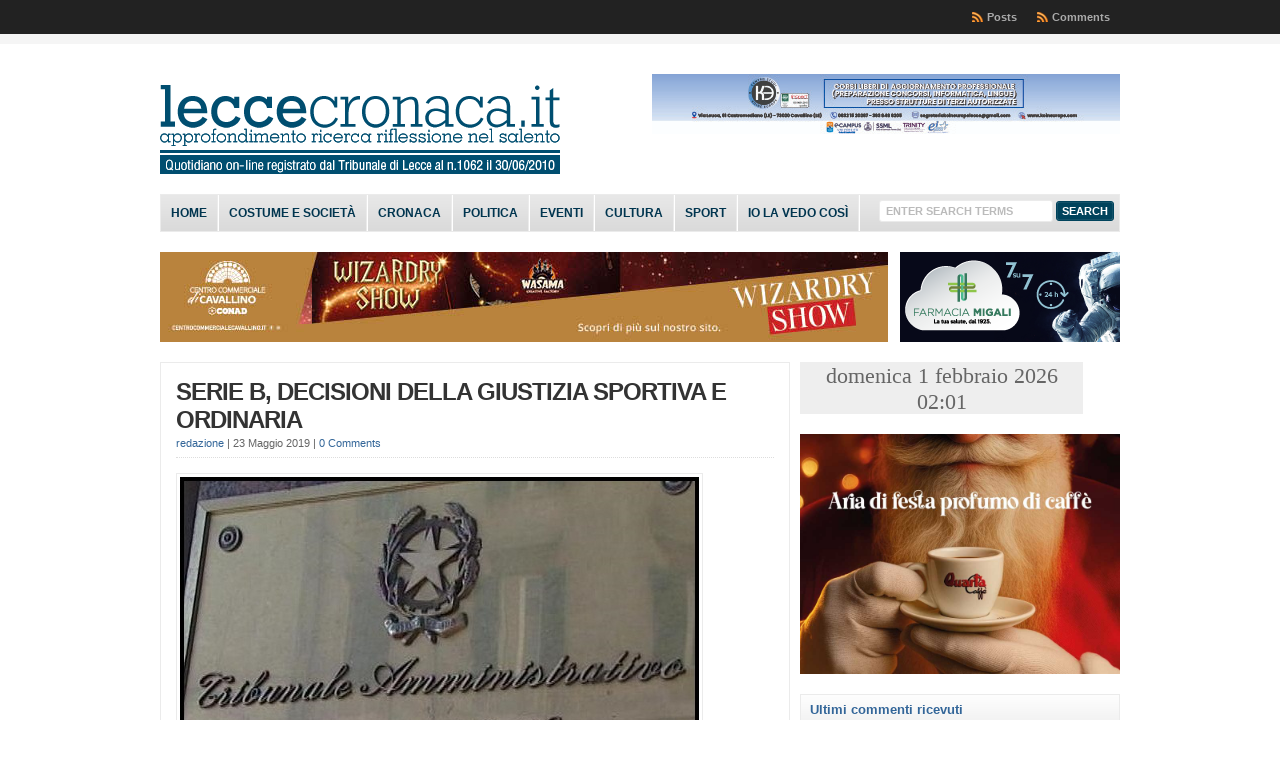

--- FILE ---
content_type: text/html; charset=UTF-8
request_url: https://www.leccecronaca.it/index.php/2019/05/23/calcio-serie-b-decisioni-della-giustizia-sportiva-e-ordinaria/
body_size: 143421
content:
<!DOCTYPE html PUBLIC "-//W3C//DTD XHTML 1.0 Transitional//EN" "http://www.w3.org/TR/xhtml1/DTD/xhtml1-transitional.dtd">

<html xmlns="http://www.w3.org/1999/xhtml" lang="it-IT">

<head profile="http://gmpg.org/xfn/11">

<meta http-equiv="X-UA-Compatible" content="IE=edge" />

<meta http-equiv="Content-Type" content="text/html; charset=UTF-8" />

<title>   SERIE B, DECISIONI DELLA GIUSTIZIA SPORTIVA E ORDINARIA  : LecceCronaca.it</title>

<link rel="stylesheet" href="https://www.leccecronaca.it/wordpress/wp-content/themes/wp-clear8.1/style.css" type="text/css" media="screen" />

<link rel="stylesheet" href="https://www.leccecronaca.it/wordpress/wp-content/themes/wp-clear8.1/style-font.css" type="text/css" media="screen" />

	<!-- Responsive Design Resources -->
	<link rel="stylesheet" href="https://www.leccecronaca.it/wordpress/wp-content/themes/wp-clear8.1/style-responsive.css" type="text/css" media="screen" />
	<meta name="viewport" content="width=device-width,initial-scale=1" />

<link rel="pingback" href="https://www.leccecronaca.it/wordpress/xmlrpc.php" />

<meta name='robots' content='max-image-preview:large' />
<link rel="alternate" type="application/rss+xml" title="LecceCronaca.it &raquo; Feed" href="https://www.leccecronaca.it/index.php/feed/" />
<link rel="alternate" type="application/rss+xml" title="LecceCronaca.it &raquo; Feed dei commenti" href="https://www.leccecronaca.it/index.php/comments/feed/" />
<link rel="alternate" type="application/rss+xml" title="LecceCronaca.it &raquo; SERIE B, DECISIONI DELLA GIUSTIZIA SPORTIVA E ORDINARIA Feed dei commenti" href="https://www.leccecronaca.it/index.php/2019/05/23/calcio-serie-b-decisioni-della-giustizia-sportiva-e-ordinaria/feed/" />
<script type="text/javascript">
window._wpemojiSettings = {"baseUrl":"https:\/\/s.w.org\/images\/core\/emoji\/14.0.0\/72x72\/","ext":".png","svgUrl":"https:\/\/s.w.org\/images\/core\/emoji\/14.0.0\/svg\/","svgExt":".svg","source":{"concatemoji":"https:\/\/www.leccecronaca.it\/wordpress\/wp-includes\/js\/wp-emoji-release.min.js?ver=6.2.8"}};
/*! This file is auto-generated */
!function(e,a,t){var n,r,o,i=a.createElement("canvas"),p=i.getContext&&i.getContext("2d");function s(e,t){p.clearRect(0,0,i.width,i.height),p.fillText(e,0,0);e=i.toDataURL();return p.clearRect(0,0,i.width,i.height),p.fillText(t,0,0),e===i.toDataURL()}function c(e){var t=a.createElement("script");t.src=e,t.defer=t.type="text/javascript",a.getElementsByTagName("head")[0].appendChild(t)}for(o=Array("flag","emoji"),t.supports={everything:!0,everythingExceptFlag:!0},r=0;r<o.length;r++)t.supports[o[r]]=function(e){if(p&&p.fillText)switch(p.textBaseline="top",p.font="600 32px Arial",e){case"flag":return s("\ud83c\udff3\ufe0f\u200d\u26a7\ufe0f","\ud83c\udff3\ufe0f\u200b\u26a7\ufe0f")?!1:!s("\ud83c\uddfa\ud83c\uddf3","\ud83c\uddfa\u200b\ud83c\uddf3")&&!s("\ud83c\udff4\udb40\udc67\udb40\udc62\udb40\udc65\udb40\udc6e\udb40\udc67\udb40\udc7f","\ud83c\udff4\u200b\udb40\udc67\u200b\udb40\udc62\u200b\udb40\udc65\u200b\udb40\udc6e\u200b\udb40\udc67\u200b\udb40\udc7f");case"emoji":return!s("\ud83e\udef1\ud83c\udffb\u200d\ud83e\udef2\ud83c\udfff","\ud83e\udef1\ud83c\udffb\u200b\ud83e\udef2\ud83c\udfff")}return!1}(o[r]),t.supports.everything=t.supports.everything&&t.supports[o[r]],"flag"!==o[r]&&(t.supports.everythingExceptFlag=t.supports.everythingExceptFlag&&t.supports[o[r]]);t.supports.everythingExceptFlag=t.supports.everythingExceptFlag&&!t.supports.flag,t.DOMReady=!1,t.readyCallback=function(){t.DOMReady=!0},t.supports.everything||(n=function(){t.readyCallback()},a.addEventListener?(a.addEventListener("DOMContentLoaded",n,!1),e.addEventListener("load",n,!1)):(e.attachEvent("onload",n),a.attachEvent("onreadystatechange",function(){"complete"===a.readyState&&t.readyCallback()})),(e=t.source||{}).concatemoji?c(e.concatemoji):e.wpemoji&&e.twemoji&&(c(e.twemoji),c(e.wpemoji)))}(window,document,window._wpemojiSettings);
</script>
<style type="text/css">
img.wp-smiley,
img.emoji {
	display: inline !important;
	border: none !important;
	box-shadow: none !important;
	height: 1em !important;
	width: 1em !important;
	margin: 0 0.07em !important;
	vertical-align: -0.1em !important;
	background: none !important;
	padding: 0 !important;
}
</style>
	<link rel='stylesheet' id='wp-block-library-css' href='https://www.leccecronaca.it/wordpress/wp-includes/css/dist/block-library/style.min.css?ver=6.2.8' type='text/css' media='all' />
<link rel='stylesheet' id='classic-theme-styles-css' href='https://www.leccecronaca.it/wordpress/wp-includes/css/classic-themes.min.css?ver=6.2.8' type='text/css' media='all' />
<style id='global-styles-inline-css' type='text/css'>
body{--wp--preset--color--black: #000000;--wp--preset--color--cyan-bluish-gray: #abb8c3;--wp--preset--color--white: #ffffff;--wp--preset--color--pale-pink: #f78da7;--wp--preset--color--vivid-red: #cf2e2e;--wp--preset--color--luminous-vivid-orange: #ff6900;--wp--preset--color--luminous-vivid-amber: #fcb900;--wp--preset--color--light-green-cyan: #7bdcb5;--wp--preset--color--vivid-green-cyan: #00d084;--wp--preset--color--pale-cyan-blue: #8ed1fc;--wp--preset--color--vivid-cyan-blue: #0693e3;--wp--preset--color--vivid-purple: #9b51e0;--wp--preset--gradient--vivid-cyan-blue-to-vivid-purple: linear-gradient(135deg,rgba(6,147,227,1) 0%,rgb(155,81,224) 100%);--wp--preset--gradient--light-green-cyan-to-vivid-green-cyan: linear-gradient(135deg,rgb(122,220,180) 0%,rgb(0,208,130) 100%);--wp--preset--gradient--luminous-vivid-amber-to-luminous-vivid-orange: linear-gradient(135deg,rgba(252,185,0,1) 0%,rgba(255,105,0,1) 100%);--wp--preset--gradient--luminous-vivid-orange-to-vivid-red: linear-gradient(135deg,rgba(255,105,0,1) 0%,rgb(207,46,46) 100%);--wp--preset--gradient--very-light-gray-to-cyan-bluish-gray: linear-gradient(135deg,rgb(238,238,238) 0%,rgb(169,184,195) 100%);--wp--preset--gradient--cool-to-warm-spectrum: linear-gradient(135deg,rgb(74,234,220) 0%,rgb(151,120,209) 20%,rgb(207,42,186) 40%,rgb(238,44,130) 60%,rgb(251,105,98) 80%,rgb(254,248,76) 100%);--wp--preset--gradient--blush-light-purple: linear-gradient(135deg,rgb(255,206,236) 0%,rgb(152,150,240) 100%);--wp--preset--gradient--blush-bordeaux: linear-gradient(135deg,rgb(254,205,165) 0%,rgb(254,45,45) 50%,rgb(107,0,62) 100%);--wp--preset--gradient--luminous-dusk: linear-gradient(135deg,rgb(255,203,112) 0%,rgb(199,81,192) 50%,rgb(65,88,208) 100%);--wp--preset--gradient--pale-ocean: linear-gradient(135deg,rgb(255,245,203) 0%,rgb(182,227,212) 50%,rgb(51,167,181) 100%);--wp--preset--gradient--electric-grass: linear-gradient(135deg,rgb(202,248,128) 0%,rgb(113,206,126) 100%);--wp--preset--gradient--midnight: linear-gradient(135deg,rgb(2,3,129) 0%,rgb(40,116,252) 100%);--wp--preset--duotone--dark-grayscale: url('#wp-duotone-dark-grayscale');--wp--preset--duotone--grayscale: url('#wp-duotone-grayscale');--wp--preset--duotone--purple-yellow: url('#wp-duotone-purple-yellow');--wp--preset--duotone--blue-red: url('#wp-duotone-blue-red');--wp--preset--duotone--midnight: url('#wp-duotone-midnight');--wp--preset--duotone--magenta-yellow: url('#wp-duotone-magenta-yellow');--wp--preset--duotone--purple-green: url('#wp-duotone-purple-green');--wp--preset--duotone--blue-orange: url('#wp-duotone-blue-orange');--wp--preset--font-size--small: 13px;--wp--preset--font-size--medium: 20px;--wp--preset--font-size--large: 36px;--wp--preset--font-size--x-large: 42px;--wp--preset--spacing--20: 0.44rem;--wp--preset--spacing--30: 0.67rem;--wp--preset--spacing--40: 1rem;--wp--preset--spacing--50: 1.5rem;--wp--preset--spacing--60: 2.25rem;--wp--preset--spacing--70: 3.38rem;--wp--preset--spacing--80: 5.06rem;--wp--preset--shadow--natural: 6px 6px 9px rgba(0, 0, 0, 0.2);--wp--preset--shadow--deep: 12px 12px 50px rgba(0, 0, 0, 0.4);--wp--preset--shadow--sharp: 6px 6px 0px rgba(0, 0, 0, 0.2);--wp--preset--shadow--outlined: 6px 6px 0px -3px rgba(255, 255, 255, 1), 6px 6px rgba(0, 0, 0, 1);--wp--preset--shadow--crisp: 6px 6px 0px rgba(0, 0, 0, 1);}:where(.is-layout-flex){gap: 0.5em;}body .is-layout-flow > .alignleft{float: left;margin-inline-start: 0;margin-inline-end: 2em;}body .is-layout-flow > .alignright{float: right;margin-inline-start: 2em;margin-inline-end: 0;}body .is-layout-flow > .aligncenter{margin-left: auto !important;margin-right: auto !important;}body .is-layout-constrained > .alignleft{float: left;margin-inline-start: 0;margin-inline-end: 2em;}body .is-layout-constrained > .alignright{float: right;margin-inline-start: 2em;margin-inline-end: 0;}body .is-layout-constrained > .aligncenter{margin-left: auto !important;margin-right: auto !important;}body .is-layout-constrained > :where(:not(.alignleft):not(.alignright):not(.alignfull)){max-width: var(--wp--style--global--content-size);margin-left: auto !important;margin-right: auto !important;}body .is-layout-constrained > .alignwide{max-width: var(--wp--style--global--wide-size);}body .is-layout-flex{display: flex;}body .is-layout-flex{flex-wrap: wrap;align-items: center;}body .is-layout-flex > *{margin: 0;}:where(.wp-block-columns.is-layout-flex){gap: 2em;}.has-black-color{color: var(--wp--preset--color--black) !important;}.has-cyan-bluish-gray-color{color: var(--wp--preset--color--cyan-bluish-gray) !important;}.has-white-color{color: var(--wp--preset--color--white) !important;}.has-pale-pink-color{color: var(--wp--preset--color--pale-pink) !important;}.has-vivid-red-color{color: var(--wp--preset--color--vivid-red) !important;}.has-luminous-vivid-orange-color{color: var(--wp--preset--color--luminous-vivid-orange) !important;}.has-luminous-vivid-amber-color{color: var(--wp--preset--color--luminous-vivid-amber) !important;}.has-light-green-cyan-color{color: var(--wp--preset--color--light-green-cyan) !important;}.has-vivid-green-cyan-color{color: var(--wp--preset--color--vivid-green-cyan) !important;}.has-pale-cyan-blue-color{color: var(--wp--preset--color--pale-cyan-blue) !important;}.has-vivid-cyan-blue-color{color: var(--wp--preset--color--vivid-cyan-blue) !important;}.has-vivid-purple-color{color: var(--wp--preset--color--vivid-purple) !important;}.has-black-background-color{background-color: var(--wp--preset--color--black) !important;}.has-cyan-bluish-gray-background-color{background-color: var(--wp--preset--color--cyan-bluish-gray) !important;}.has-white-background-color{background-color: var(--wp--preset--color--white) !important;}.has-pale-pink-background-color{background-color: var(--wp--preset--color--pale-pink) !important;}.has-vivid-red-background-color{background-color: var(--wp--preset--color--vivid-red) !important;}.has-luminous-vivid-orange-background-color{background-color: var(--wp--preset--color--luminous-vivid-orange) !important;}.has-luminous-vivid-amber-background-color{background-color: var(--wp--preset--color--luminous-vivid-amber) !important;}.has-light-green-cyan-background-color{background-color: var(--wp--preset--color--light-green-cyan) !important;}.has-vivid-green-cyan-background-color{background-color: var(--wp--preset--color--vivid-green-cyan) !important;}.has-pale-cyan-blue-background-color{background-color: var(--wp--preset--color--pale-cyan-blue) !important;}.has-vivid-cyan-blue-background-color{background-color: var(--wp--preset--color--vivid-cyan-blue) !important;}.has-vivid-purple-background-color{background-color: var(--wp--preset--color--vivid-purple) !important;}.has-black-border-color{border-color: var(--wp--preset--color--black) !important;}.has-cyan-bluish-gray-border-color{border-color: var(--wp--preset--color--cyan-bluish-gray) !important;}.has-white-border-color{border-color: var(--wp--preset--color--white) !important;}.has-pale-pink-border-color{border-color: var(--wp--preset--color--pale-pink) !important;}.has-vivid-red-border-color{border-color: var(--wp--preset--color--vivid-red) !important;}.has-luminous-vivid-orange-border-color{border-color: var(--wp--preset--color--luminous-vivid-orange) !important;}.has-luminous-vivid-amber-border-color{border-color: var(--wp--preset--color--luminous-vivid-amber) !important;}.has-light-green-cyan-border-color{border-color: var(--wp--preset--color--light-green-cyan) !important;}.has-vivid-green-cyan-border-color{border-color: var(--wp--preset--color--vivid-green-cyan) !important;}.has-pale-cyan-blue-border-color{border-color: var(--wp--preset--color--pale-cyan-blue) !important;}.has-vivid-cyan-blue-border-color{border-color: var(--wp--preset--color--vivid-cyan-blue) !important;}.has-vivid-purple-border-color{border-color: var(--wp--preset--color--vivid-purple) !important;}.has-vivid-cyan-blue-to-vivid-purple-gradient-background{background: var(--wp--preset--gradient--vivid-cyan-blue-to-vivid-purple) !important;}.has-light-green-cyan-to-vivid-green-cyan-gradient-background{background: var(--wp--preset--gradient--light-green-cyan-to-vivid-green-cyan) !important;}.has-luminous-vivid-amber-to-luminous-vivid-orange-gradient-background{background: var(--wp--preset--gradient--luminous-vivid-amber-to-luminous-vivid-orange) !important;}.has-luminous-vivid-orange-to-vivid-red-gradient-background{background: var(--wp--preset--gradient--luminous-vivid-orange-to-vivid-red) !important;}.has-very-light-gray-to-cyan-bluish-gray-gradient-background{background: var(--wp--preset--gradient--very-light-gray-to-cyan-bluish-gray) !important;}.has-cool-to-warm-spectrum-gradient-background{background: var(--wp--preset--gradient--cool-to-warm-spectrum) !important;}.has-blush-light-purple-gradient-background{background: var(--wp--preset--gradient--blush-light-purple) !important;}.has-blush-bordeaux-gradient-background{background: var(--wp--preset--gradient--blush-bordeaux) !important;}.has-luminous-dusk-gradient-background{background: var(--wp--preset--gradient--luminous-dusk) !important;}.has-pale-ocean-gradient-background{background: var(--wp--preset--gradient--pale-ocean) !important;}.has-electric-grass-gradient-background{background: var(--wp--preset--gradient--electric-grass) !important;}.has-midnight-gradient-background{background: var(--wp--preset--gradient--midnight) !important;}.has-small-font-size{font-size: var(--wp--preset--font-size--small) !important;}.has-medium-font-size{font-size: var(--wp--preset--font-size--medium) !important;}.has-large-font-size{font-size: var(--wp--preset--font-size--large) !important;}.has-x-large-font-size{font-size: var(--wp--preset--font-size--x-large) !important;}
.wp-block-navigation a:where(:not(.wp-element-button)){color: inherit;}
:where(.wp-block-columns.is-layout-flex){gap: 2em;}
.wp-block-pullquote{font-size: 1.5em;line-height: 1.6;}
</style>
<script type='text/javascript' src='https://www.leccecronaca.it/wordpress/wp-includes/js/jquery/jquery.min.js?ver=3.6.4' id='jquery-core-js'></script>
<script type='text/javascript' src='https://www.leccecronaca.it/wordpress/wp-includes/js/jquery/jquery-migrate.min.js?ver=3.4.0' id='jquery-migrate-js'></script>
<script type='text/javascript' src='https://www.leccecronaca.it/wordpress/wp-content/themes/wp-clear8.1/js/suckerfish-cat.js?ver=6.2.8' id='suckerfish-cat-js'></script>
<script type='text/javascript' src='https://www.leccecronaca.it/wordpress/wp-content/themes/wp-clear8.1/js/jquery.mobilemenu.js?ver=6.2.8' id='mobilmenu-js'></script>
<script type='text/javascript' src='https://www.leccecronaca.it/wordpress/wp-content/themes/wp-clear8.1/js/flexslider.js?ver=6.2.8' id='flexslider-js'></script>
<link rel="https://api.w.org/" href="https://www.leccecronaca.it/index.php/wp-json/" /><link rel="alternate" type="application/json" href="https://www.leccecronaca.it/index.php/wp-json/wp/v2/posts/154390" /><link rel="EditURI" type="application/rsd+xml" title="RSD" href="https://www.leccecronaca.it/wordpress/xmlrpc.php?rsd" />
<link rel="wlwmanifest" type="application/wlwmanifest+xml" href="https://www.leccecronaca.it/wordpress/wp-includes/wlwmanifest.xml" />

<link rel="canonical" href="https://www.leccecronaca.it/index.php/2019/05/23/calcio-serie-b-decisioni-della-giustizia-sportiva-e-ordinaria/" />
<link rel='shortlink' href='https://www.leccecronaca.it/?p=154390' />
<link rel="alternate" type="application/json+oembed" href="https://www.leccecronaca.it/index.php/wp-json/oembed/1.0/embed?url=https%3A%2F%2Fwww.leccecronaca.it%2Findex.php%2F2019%2F05%2F23%2Fcalcio-serie-b-decisioni-della-giustizia-sportiva-e-ordinaria%2F" />
<link rel="alternate" type="text/xml+oembed" href="https://www.leccecronaca.it/index.php/wp-json/oembed/1.0/embed?url=https%3A%2F%2Fwww.leccecronaca.it%2Findex.php%2F2019%2F05%2F23%2Fcalcio-serie-b-decisioni-della-giustizia-sportiva-e-ordinaria%2F&#038;format=xml" />
<meta property='og:type' content='article' />
<meta property='og:title' content='SERIE B, DECISIONI DELLA GIUSTIZIA SPORTIVA E ORDINARIA' />
<meta property='og:url' content='https://www.leccecronaca.it/index.php/2019/05/23/calcio-serie-b-decisioni-della-giustizia-sportiva-e-ordinaria/' />
<meta property='og:description' content='(Rdl)______Esattamente come prima che cominciasse, questa estate, così ora che è finito, il campionato di serie B nel caos in un guazzabuglio difficile da districare fra giustizia sportiva, e ordinaria. Anzi, non è ancora finito. Al momento le uniche certezze sono le promozioni di Brescia e Lecce in serie A, e le retrocessioni di Carpi e Padova in B, come da verdetti del campo. Il Foggia spera ancora. Dopo che la giustizia sportiva gli aveva dato torto a tutti i livelli, la giustizia ordinaria gli ha dato ragione: i play out si devono fare, o almeno questa mattina il Tar del Lazio ha accolto il suo ricorso, sospendendo la decisione del Consiglio direttivo della Lega di Serie B con cui erano stati cancellati. Ritorna a tremare la Salernitana, che sarebbe costretta quindi a giocarsi in un turno di andata/ritorno la permanenza nella cadetteria proprio contro il Foggia. Quella di oggi è comunque solo una &quot;sospensiva&quot;: decisione di merito in camera di [...]' />
<meta property='og:site_name' content='LecceCronaca.it' />
<meta property='fb:app_id' content='138559812944837' />
<meta property='og:locale' content='it_IT' />
<meta property='og:image' content='https://www.leccecronaca.it/wordpress/wp-content/uploads/2019/05/tarlazio_0.jpg' />
<link rel='image_src' href='https://www.leccecronaca.it/wordpress/wp-content/uploads/2019/05/tarlazio_0.jpg' />

<!-- Alternate Stylesheet -->
<link href="https://www.leccecronaca.it/wordpress/wp-content/themes/wp-clear8.1/styles/default.css" rel="stylesheet" type="text/css" />

<!-- Custom Styles from Theme Setting Page -->
<style type="text/css">
body {background-color:#ffffff;}
h1,h2,h3,h4,h5,h6,h7,#sitetitle .title {font-weight:bold;}
#sitetitle,#logo {float:left;width:49%;}
#sitetitle .title {font-family:Arial,Helvetica,sans-serif;}
#sitetitle .title,#sitetitle .description {float:none;text-indent:-999em;position:absolute;display:none;left:-999em;}
#topnav,#topnav ul ul a {font-size:8pt;font-weight:bold;font-family:Tahoma,Verdana,sans-serif;}
#catnav,#catnav ul ul a {font-size:9pt;font-weight:bold;font-family:Calibri,Arial,sans-serif;background-color:#e6e6e6;}
#catnav ul a,#catnav ul ul a {color:#00354f;}
#catnav ul a:hover,#catnav ul ul a:hover {color:#ffffff;}
#catnav ul a:hover,#catnav ul ul a:hover {background-color:#2b2b2b;}
.maincontent, #content {font-size:11pt;}
#contentright {font-size:8pt;}
a.comment-reply-link,a.comment-reply-link:link,a.comment-reply-link:visited,#commentform input#submit,.archive-tabs a,.archive-tabs a:link,.archive-tabs a:visited,a.more-link,a.more-link:link,a.more-link:visited,p.email-form .subbutton,#searchform #submitbutton {border-color:#00435c;background-color:#00435c;}
a.comment-reply-link,a.comment-reply-link:link,a.comment-reply-link:visited,#commentform input#submit,.archive-tabs a,.archive-tabs a:link,.archive-tabs a:visited,a.more-link,a.more-link:link,a.more-link:visited,p.email-form .subbutton,#searchform #submitbutton {color:#ffffff !important;}
#footer {background:#000000;font-size:8pt;}
</style>

<!-- Styles from custom.css -->
<link href="https://www.leccecronaca.it/wordpress/wp-content/themes/wp-clear8.1/custom.css" rel="stylesheet" type="text/css" />

	<!-- MobileMenu JS -->
	<script type="text/javascript">
		jQuery(function () {
			jQuery('.nav').mobileMenu({ defaultText: 'Navigate to ...' });
			jQuery('.catnav').mobileMenu({ defaultText: 'Navigate to ... ', className: 'select-menu-catnav' });
		});
	</script>

	<!-- Media Queries Script for IE8 and Older -->
	<!--[if lt IE 9]>
		<script type="text/javascript" src="http://css3-mediaqueries-js.googlecode.com/svn/trunk/css3-mediaqueries.js"></script>
	<![endif]-->
<style type="text/css">.recentcomments a{display:inline !important;padding:0 !important;margin:0 !important;}</style><style id="wpforms-css-vars-root">
				:root {
					--wpforms-field-border-radius: 3px;
--wpforms-field-background-color: #ffffff;
--wpforms-field-border-color: rgba( 0, 0, 0, 0.25 );
--wpforms-field-text-color: rgba( 0, 0, 0, 0.7 );
--wpforms-label-color: rgba( 0, 0, 0, 0.85 );
--wpforms-label-sublabel-color: rgba( 0, 0, 0, 0.55 );
--wpforms-label-error-color: #d63637;
--wpforms-button-border-radius: 3px;
--wpforms-button-background-color: #066aab;
--wpforms-button-text-color: #ffffff;
--wpforms-field-size-input-height: 43px;
--wpforms-field-size-input-spacing: 15px;
--wpforms-field-size-font-size: 16px;
--wpforms-field-size-line-height: 19px;
--wpforms-field-size-padding-h: 14px;
--wpforms-field-size-checkbox-size: 16px;
--wpforms-field-size-sublabel-spacing: 5px;
--wpforms-field-size-icon-size: 1;
--wpforms-label-size-font-size: 16px;
--wpforms-label-size-line-height: 19px;
--wpforms-label-size-sublabel-font-size: 14px;
--wpforms-label-size-sublabel-line-height: 17px;
--wpforms-button-size-font-size: 17px;
--wpforms-button-size-height: 41px;
--wpforms-button-size-padding-h: 15px;
--wpforms-button-size-margin-top: 10px;

				}
			</style>

</head>

<body class="post-template-default single single-post postid-154390 single-format-standard c-sw">

<div class="outer-wrap">

			<div class="nav-wrapper">
			<div id="topnav">
				<div class="limit">
					<ul class="nav clearfix">
												<li class="rss-comments"><a title="Comments RSS Feed" href="https://www.leccecronaca.it/index.php/comments/feed/">Comments</a></li>
						<li class="rss-content"><a title="Posts RSS Feed" href="https://www.leccecronaca.it/index.php/feed/">Posts</a></li>
					</ul>
				</div>
			</div>
		</div>
	
	<div id="wrap">

		<div id="header">
			<div id="head-content" class="clearfix">
									<div id="logo">
						<a href="https://www.leccecronaca.it" title="LecceCronaca.it"><img src="https://www.leccecronaca.it/wordpress/wp-content/uploads/2012/11/Testata-con-registro31.png" alt="LecceCronaca.it" /></a>
					</div>
								<div class="head-banner468">
	<a href='https://www.koineurope.com/'>
<img src='https://www.leccecronaca.it/wordpress/wp-content/uploads/2025/08/Koine-BANNER-468X60-PX-LECCECRONACA.jpg' alt='banner ad' /></a></div>
			</div>
		</div>


					<div class="nav-wrapper_cat">
				<div id="catnav">
					<ul class="catnav clearfix">
						<li id="menu-item-137364" class="menu-item menu-item-type-custom menu-item-object-custom menu-item-home menu-item-137364"><a href="http://www.leccecronaca.it/">Home</a></li>
<li id="menu-item-6530" class="menu-item menu-item-type-taxonomy menu-item-object-category menu-item-6530"><a href="https://www.leccecronaca.it/index.php/category/costumeesocieta/">Costume e società</a></li>
<li id="menu-item-19989" class="menu-item menu-item-type-taxonomy menu-item-object-category menu-item-19989"><a href="https://www.leccecronaca.it/index.php/category/cronaca/">Cronaca</a></li>
<li id="menu-item-50304" class="menu-item menu-item-type-taxonomy menu-item-object-category menu-item-50304"><a href="https://www.leccecronaca.it/index.php/category/politica/">Politica</a></li>
<li id="menu-item-50303" class="menu-item menu-item-type-taxonomy menu-item-object-category menu-item-50303"><a href="https://www.leccecronaca.it/index.php/category/eventi/">Eventi</a></li>
<li id="menu-item-937" class="menu-item menu-item-type-taxonomy menu-item-object-category menu-item-937"><a href="https://www.leccecronaca.it/index.php/category/cultura/">Cultura</a></li>
<li id="menu-item-944" class="menu-item menu-item-type-taxonomy menu-item-object-category current-post-ancestor current-menu-parent current-post-parent menu-item-944"><a href="https://www.leccecronaca.it/index.php/category/sport/">Sport</a></li>
<li id="menu-item-5761" class="menu-item menu-item-type-taxonomy menu-item-object-category menu-item-5761"><a href="https://www.leccecronaca.it/index.php/category/la-vedo/">Io la vedo così</a></li>
						<li class="search"><form id="searchform" method="get" action="https://www.leccecronaca.it/" ><input type="text" value="Enter Search Terms" onfocus="if (this.value == 'Enter Search Terms') {this.value = '';}" onblur="if (this.value == '') {this.value = 'Enter Search Terms';}" size="18" maxlength="50" name="s" id="searchfield" /><input type="submit" value="search" id="submitbutton" /></form>
</li>
					</ul>
				</div>
			</div>
		
		
<div class="banner728-container clearfix">
	<div class="banner728 left">
		<a href='https://www.centrocommercialecavallino.it'>
<img src='https://www.leccecronaca.it/wordpress/wp-content/uploads/2025/12/728x90.jpg' alt='banner ad'/></a>	</div>
		
	<div class="banner220">
		<a href='http://farmaciamigali.it/'><img src='http://www.leccecronaca.it/wordpress/wp-content/uploads/2022/04/FARMACI-MIGALI-AMICA-BANNER_220x90.png' alt='banner ad' /></a>	</div>
	</div>


		<div id="page" class="clearfix">

			<div class="page-border clearfix">


				<div id="contentleft" class="clearfix">


					<div id="content" class="clearfix">

						
						

						<div class="post" id="post-main-154390">

							<div class="entry">

								<h1 class="post-title single entry-title"><a href="https://www.leccecronaca.it/index.php/2019/05/23/calcio-serie-b-decisioni-della-giustizia-sportiva-e-ordinaria/" rel="bookmark" title="Permanent Link to SERIE B, DECISIONI DELLA GIUSTIZIA SPORTIVA E ORDINARIA">SERIE B, DECISIONI DELLA GIUSTIZIA SPORTIVA E ORDINARIA</a></h1>

								<div class="meta single">

	<span class="meta-author">
		<a href="https://www.leccecronaca.it/index.php/author/redazione/" title="Articoli scritti da redazione" rel="author">redazione</a> | 
	</span> 

	<span class="meta-date">
		23 Maggio 2019	</span> 

		<span class="meta-comments">
		 | <a href="https://www.leccecronaca.it/index.php/2019/05/23/calcio-serie-b-decisioni-della-giustizia-sportiva-e-ordinaria/#respond" rel="bookmark" title="Comments for SERIE B, DECISIONI DELLA GIUSTIZIA SPORTIVA E ORDINARIA">0 Comments</a>
	</span>
	 

</div>
								
								<p><img decoding="async" class="alignleft size-full wp-image-154391" src="https://www.leccecronaca.it/wordpress/wp-content/uploads/2019/05/tarlazio_0.jpg" alt="" width="519" height="331" srcset="https://www.leccecronaca.it/wordpress/wp-content/uploads/2019/05/tarlazio_0.jpg 519w, https://www.leccecronaca.it/wordpress/wp-content/uploads/2019/05/tarlazio_0-300x191.jpg 300w" sizes="(max-width: 519px) 100vw, 519px" />(Rdl)______Esattamente come prima che cominciasse, questa estate, così ora che è finito, il campionato di serie B nel caos in un guazzabuglio difficile da districare fra giustizia sportiva, e ordinaria. Anzi, non è ancora finito.</p>
<p>Al momento le uniche certezze sono le promozioni di Brescia e Lecce in serie A, e le retrocessioni di Carpi e Padova in B, come da verdetti del campo.</p>
<p>Il Foggia spera ancora. Dopo che la giustizia sportiva gli aveva dato torto a tutti i livelli, la giustizia ordinaria gli ha dato ragione: i play out si devono fare, o almeno questa mattina il Tar del Lazio ha accolto il suo ricorso, sospendendo la decisione del Consiglio direttivo della Lega di Serie B con cui erano stati cancellati. Ritorna a tremare la Salernitana, che sarebbe costretta quindi a giocarsi in un turno di andata/ritorno la permanenza nella cadetteria proprio contro il Foggia. Quella di oggi è comunque solo una &#8220;sospensiva&#8221;: decisione di merito in camera di consiglio collegiale, sempre al Tar del Lazio, prevista per l&#8217; 11 giugno. E siamo già nell&#8217;assurdo&#8230;</p>
<p>Ma potrebbe ancora arrivare di peggio&#8230;</p>
<p>Questa sera era previsto l&#8217;ultimo grado di giudizio, e di merito, della giustizia sportiva, presso la Corte d&#8217;Appello Federale, a Roma, in merito al ricorso presentato dal Palermo avverso la squalifica, l&#8217;esclusione dai play off e la retrocessione diretta in serie C. Niente da fare, per un problema che non si è capito di quale natura fosse, relativo al presidente, la decisione è stata spostata al 29 maggio.</p>
<p>Tutto ancora on discussione&#8230;Mentre, come è noto, nel frattempo i play off per decidere la terza promossa in serie A sono in fase di avviato svolgimento.</p>
<p>&nbsp;</p>
<fb:like href='https://www.leccecronaca.it/index.php/2019/05/23/calcio-serie-b-decisioni-della-giustizia-sportiva-e-ordinaria/' send='true' layout='button_count' show_faces='true' width='450' height='65' action='recommend' colorscheme='light' font='lucida grande'></fb:like><span class="fb_share"><fb:like href="https://www.leccecronaca.it/index.php/2019/05/23/calcio-serie-b-decisioni-della-giustizia-sportiva-e-ordinaria/" layout="button_count"></fb:like></span>
								<div style="clear:both;"></div>

								
																<p class="cats"><strong>Category</strong>: <a href="https://www.leccecronaca.it/index.php/category/sport/" rel="category tag">Sport</a></p>

							</div>

						</div>

						
<div class="auth-bio clearfix">

	<div class="bio">

		
		<h3>About the Author <span class="profile">(<a rel="author" href="https://www.leccecronaca.it/?author=4">Author Profile</a>)</span></h3>

		
	</div>

</div>


						<div id="related" class="clearfix">

	
	<div class="subscribe">

		<h3>Subscribe</h3>

		<p>If you enjoyed this article, subscribe to receive more just like it.</p>

		
		<div class="sub-icons clearfix">

	<a title="Subscribe via RSS Feed" href="https://www.leccecronaca.it/index.php/feed/"><img class="rss-sub" src="https://www.leccecronaca.it/wordpress/wp-content/themes/wp-clear8.1/images/feed.png" alt="Subscribe via RSS Feed" align="top" /></a>

	<a title="Collegati con Facebook" rel="external" href="http://www.facebook.com/pages/LecceCronaca/283207951754898?sk=info"><img class="facebook-sub" src="https://www.leccecronaca.it/wordpress/wp-content/themes/wp-clear8.1/images/facebook.png" alt="Collegati con Facebook" align="top" /></a>









</div>
	</div>

</div>
						
<!-- You can start editing here. -->

<div id="comments">

	<div class="allcomments">

	
					<!-- If comments are open, but there are no comments. -->

		 
	
	</div>

		<div id="respond" class="comment-respond">
		<h3 id="reply-title" class="comment-reply-title">Lascia un commento</h3><form action="https://www.leccecronaca.it/wordpress/wp-comments-post.php" method="post" id="commentform" class="comment-form"><p class="comment-notes"><span id="email-notes">Il tuo indirizzo email non sarà pubblicato.</span> <span class="required-field-message">I campi obbligatori sono contrassegnati <span class="required">*</span></span></p><p class="comment-form-comment"><label for="comment">Commento <span class="required">*</span></label> <textarea id="comment" name="comment" cols="45" rows="8" maxlength="65525" required="required"></textarea></p><div id="comment-user-details"><div id="alt-login-methods"><p><fb:login-button v="2" scope="email,publish_stream" onlogin="sfc_update_user_details();">Connect with Facebook</fb:login-button></p></div><p class="comment-form-author"><label for="author">Nome <span class="required">*</span></label> <input id="author" name="author" type="text" value="" size="30" maxlength="245" autocomplete="name" required="required" /></p>
<p class="comment-form-email"><label for="email">Email <span class="required">*</span></label> <input id="email" name="email" type="text" value="" size="30" maxlength="100" aria-describedby="email-notes" autocomplete="email" required="required" /></p>
<p class="comment-form-url"><label for="url">Sito web</label> <input id="url" name="url" type="text" value="" size="30" maxlength="200" autocomplete="url" /></p>
<p class="comment-form-cookies-consent"><input id="wp-comment-cookies-consent" name="wp-comment-cookies-consent" type="checkbox" value="yes" /> <label for="wp-comment-cookies-consent">Salva il mio nome, email e sito web in questo browser per la prossima volta che commento.</label></p>
</div><p class="form-submit"><input name="submit" type="submit" id="submit" class="submit" value="Invia commento" /> <input type='hidden' name='comment_post_ID' value='154390' id='comment_post_ID' />
<input type='hidden' name='comment_parent' id='comment_parent' value='0' />
</p><p style="display: none;"><input type="hidden" id="akismet_comment_nonce" name="akismet_comment_nonce" value="ca808a49a0" /></p><p id="sfc_comm_send"></p><p style="display: none !important;" class="akismet-fields-container" data-prefix="ak_"><label>&#916;<textarea name="ak_hp_textarea" cols="45" rows="8" maxlength="100"></textarea></label><input type="hidden" id="ak_js_1" name="ak_js" value="75"/><script>document.getElementById( "ak_js_1" ).setAttribute( "value", ( new Date() ).getTime() );</script></p></form>	</div><!-- #respond -->
	<p class="akismet_comment_form_privacy_notice">Questo sito utilizza Akismet per ridurre lo spam. <a href="https://akismet.com/privacy/" target="_blank" rel="nofollow noopener">Scopri come vengono elaborati i dati derivati dai commenti</a>.</p>
</div>
						<div class="navigation clearfix">
	<div class="alignleft single">
		&laquo; <a href="https://www.leccecronaca.it/index.php/2019/05/23/salento-coast-to-coast-in-bus-per-quattro-mesi/" rel="prev">SALENTO COAST TO COAST IN BUS (PER QUATTRO MESI)</a>	</div>
	<div class="alignright single">
		<a href="https://www.leccecronaca.it/index.php/2019/05/24/leccecronaca-it-aderisce-allappello-di-vandana-shiva-2/" rel="next">leccecronaca.it ADERISCE ALL’APPELLO DI VANDANA SHIVA. 2</a> &raquo;	</div>
</div>

					</div> <!-- End #content div -->

					
				</div> <!-- End #contentleft div -->


		<div id="contentright">

						<div id="sidebar" class="clearfix">
				<div id="banner300-widget-53" class="widget banner300"><div class="widget-wrap"><iframe src="https://free.timeanddate.com/clock/i8yf1wh6/n4796/tlit6/fn10/fs22/fc666/tceee/tt0/th1/ts1/tb4" frameborder="0" width="283" height="52"></iframe></div></div><div id="banner300-widget-59" class="widget banner300"><div class="widget-wrap"><a href='https://eshop.edoquarta.it/it/14-miscele-quarta-caffe'><img src="https://www.leccecronaca.it/wordpress/wp-content/uploads/2025/12/LecceCronaca_Natale2025__800x600px.jpg" border="0" /></div></div><div id="recent-comments-4" class="widget widget_recent_comments"><div class="widget-wrap"><h3 class="widgettitle"><span>Ultimi commenti ricevuti</span></h3><ul id="recentcomments"><li class="recentcomments"><span class="comment-author-link">Mario Barbato</span> su <a href="https://www.leccecronaca.it/index.php/2026/01/30/il-grido-di-dolore-di-pietro-orlandi-emanuela-devo-cercarmela-da-solo/comment-page-1/#comment-355790">IL GRIDO DI DOLORE DI PIETRO ORLANDI: “Emanuela devo cercarmela da solo”</a></li><li class="recentcomments"><span class="comment-author-link">Carmen Gueye</span> su <a href="https://www.leccecronaca.it/index.php/2026/01/30/il-grido-di-dolore-di-pietro-orlandi-emanuela-devo-cercarmela-da-solo/comment-page-1/#comment-355754">IL GRIDO DI DOLORE DI PIETRO ORLANDI: “Emanuela devo cercarmela da solo”</a></li><li class="recentcomments"><span class="comment-author-link">Mario Barbato</span> su <a href="https://www.leccecronaca.it/index.php/2026/01/30/il-grido-di-dolore-di-pietro-orlandi-emanuela-devo-cercarmela-da-solo/comment-page-1/#comment-355750">IL GRIDO DI DOLORE DI PIETRO ORLANDI: “Emanuela devo cercarmela da solo”</a></li><li class="recentcomments"><span class="comment-author-link"><a href="http://facebook" class="url" rel="ugc external nofollow">Antonino Sergi</a></span> su <a href="https://www.leccecronaca.it/index.php/2026/01/24/ermenegildo-fusaro-in-difesa-del-creto-e-della-natura-tra-san-francesco-e-papa-luciani/comment-page-1/#comment-355577">MONSIGNOR ERMENEGILDO FUSARO, IN DIFESA DEL CREATO E DELLA NATURA, TRA SAN FRANCESCO E PAPA LUCIANI</a></li><li class="recentcomments"><span class="comment-author-link">ELENA VADA</span> su <a href="https://www.leccecronaca.it/index.php/2026/01/25/e-poi-tocco-ad-alex-pretti/comment-page-1/#comment-355530">E POI TOCCO&#8217; AD ALEX PRETTI</a></li><li class="recentcomments"><span class="comment-author-link">Sonia</span> su <a href="https://www.leccecronaca.it/index.php/2026/01/25/polvere-di-stelle-ballando-con-cyd-charisse/comment-page-1/#comment-355514">POLVERE DI STELLE / BALLANDO CON CYD CHARISSE</a></li><li class="recentcomments"><span class="comment-author-link">Mary</span> su <a href="https://www.leccecronaca.it/index.php/2026/01/25/polvere-di-stelle-ballando-con-cyd-charisse/comment-page-1/#comment-355513">POLVERE DI STELLE / BALLANDO CON CYD CHARISSE</a></li><li class="recentcomments"><span class="comment-author-link">Giusy</span> su <a href="https://www.leccecronaca.it/index.php/2026/01/25/polvere-di-stelle-ballando-con-cyd-charisse/comment-page-1/#comment-355507">POLVERE DI STELLE / BALLANDO CON CYD CHARISSE</a></li><li class="recentcomments"><span class="comment-author-link">Codacons Lecce - tramite mail</span> su <a href="https://www.leccecronaca.it/index.php/2026/01/21/le-nuove-tariffe-dei-teatini-insostenibili-per-i-piccoli-artigiani/comment-page-1/#comment-355498">&#8216;LE NUOVE TARIFFE DEI TEATINI INSOSTENIBILI PER I PICCOLI ARTIGIANI&#8217;</a></li><li class="recentcomments"><span class="comment-author-link">ELENA VADA</span> su <a href="https://www.leccecronaca.it/index.php/2026/01/24/al-cavallino-bianco-di-galatina-arriva-il-capolavoro-di-goldoni-la-vedova-scaltra/comment-page-1/#comment-355473">AL CAVALLINO BIANCO DI GALATINA LUNEDI&#8217; 26 ORE 21 ARRIVA IL CAPOLAVORO DI GOLDONI &#8220;La vedova scaltra&#8221;</a></li><li class="recentcomments"><span class="comment-author-link">Maria Antonietta Vacca</span> su <a href="https://www.leccecronaca.it/index.php/2026/01/22/lettere-a-bruna-lamore-senile-di-giuseppe-ungaretti/comment-page-1/#comment-355428">LETTERE A BRUNA. L&#8217;AMORE SENILE DI GIUSEPPE UNGARETTI</a></li><li class="recentcomments"><span class="comment-author-link">Francesco Greco</span> su <a href="https://www.leccecronaca.it/index.php/2026/01/19/nuova-conferma-scientifica-sul-disseccamento-degli-ulivi-in-puglia/comment-page-1/#comment-355380">NUOVA CONFERMA SCIENTIFICA SUL DISSECCAMENTO DEGLI ULIVI IN PUGLIA</a></li><li class="recentcomments"><span class="comment-author-link">Francesco Greco</span> su <a href="https://www.leccecronaca.it/index.php/2026/01/19/nuova-conferma-scientifica-sul-disseccamento-degli-ulivi-in-puglia/comment-page-1/#comment-355379">NUOVA CONFERMA SCIENTIFICA SUL DISSECCAMENTO DEGLI ULIVI IN PUGLIA</a></li><li class="recentcomments"><span class="comment-author-link">Gianluca rossi</span> su <a href="https://www.leccecronaca.it/index.php/2026/01/19/nuova-conferma-scientifica-sul-disseccamento-degli-ulivi-in-puglia/comment-page-1/#comment-355362">NUOVA CONFERMA SCIENTIFICA SUL DISSECCAMENTO DEGLI ULIVI IN PUGLIA</a></li><li class="recentcomments"><span class="comment-author-link">Felice Prete</span> su <a href="https://www.leccecronaca.it/index.php/2026/01/19/nuova-conferma-scientifica-sul-disseccamento-degli-ulivi-in-puglia/comment-page-1/#comment-355361">NUOVA CONFERMA SCIENTIFICA SUL DISSECCAMENTO DEGLI ULIVI IN PUGLIA</a></li><li class="recentcomments"><span class="comment-author-link"><a href="http://333%209264081" class="url" rel="ugc external nofollow">Fernando Muci</a></span> su <a href="https://www.leccecronaca.it/index.php/2026/01/19/nuova-conferma-scientifica-sul-disseccamento-degli-ulivi-in-puglia/comment-page-1/#comment-355354">NUOVA CONFERMA SCIENTIFICA SUL DISSECCAMENTO DEGLI ULIVI IN PUGLIA</a></li><li class="recentcomments"><span class="comment-author-link">Cesare Maritato</span> su <a href="https://www.leccecronaca.it/index.php/2026/01/19/nuova-conferma-scientifica-sul-disseccamento-degli-ulivi-in-puglia/comment-page-1/#comment-355353">NUOVA CONFERMA SCIENTIFICA SUL DISSECCAMENTO DEGLI ULIVI IN PUGLIA</a></li><li class="recentcomments"><span class="comment-author-link">Carla’ carmelo</span> su <a href="https://www.leccecronaca.it/index.php/2026/01/19/nuova-conferma-scientifica-sul-disseccamento-degli-ulivi-in-puglia/comment-page-1/#comment-355350">NUOVA CONFERMA SCIENTIFICA SUL DISSECCAMENTO DEGLI ULIVI IN PUGLIA</a></li><li class="recentcomments"><span class="comment-author-link">redazione</span> su <a href="https://www.leccecronaca.it/index.php/2026/01/18/se-per-una-donna-camminare-da-sola-e-ancora-unavventura-pericolosa/comment-page-1/#comment-355331">SE PER UNA DONNA CAMMINARE DA SOLA E&#8217; ANCORA UN&#8217;AVVENTURA PERICOLOSA</a></li><li class="recentcomments"><span class="comment-author-link">Anna D'Amanzo</span> su <a href="https://www.leccecronaca.it/index.php/2026/01/18/se-per-una-donna-camminare-da-sola-e-ancora-unavventura-pericolosa/comment-page-1/#comment-355328">SE PER UNA DONNA CAMMINARE DA SOLA E&#8217; ANCORA UN&#8217;AVVENTURA PERICOLOSA</a></li></ul></div></div><div id="banner300-widget-55" class="widget banner300"><div class="widget-wrap"><a href='www.leccecronaca.it/'><img src="https://www.leccecronaca.it/wordpress/wp-content/uploads/2025/09/SG-Arredi-Lecce.jpeg" border="0" /></div></div><div id="banner300-widget-44" class="widget banner300"><div class="widget-wrap"><a href='www.bccsanmarzano.it'><img src="https://www.leccecronaca.it/wordpress/wp-content/uploads/2025/10/BCC-San-Marzano.jpeg" border="0" /></div></div><div id="banner300-widget-58" class="widget banner300"><div class="widget-wrap"><a href='https://www.facebook.com/utopiasport'><img src="https://www.leccecronaca.it/wordpress/wp-content/uploads/2024/10/Otopia-Sprt.jpg" border="0" /></div></div><div id="banner300-widget-62" class="widget banner300"><div class="widget-wrap"><a href='http://www.quartacaffe.com'><img src="https://www.leccecronaca.it/wordpress/wp-content/uploads/2025/07/Schermata-2025-07-07-alle-12.34.12.jpg" border="0" /></div></div><div id="banner300-widget-54" class="widget banner300"><div class="widget-wrap"><a href='http://www.leccecronaca.it/'><img src="https://www.leccecronaca.it/wordpress/wp-content/uploads/2023/06/banner-Mokaffe-300x220-2-1-1.jpg" border="0" /></div></div><div id="banner300-widget-63" class="widget banner300"><div class="widget-wrap"><a href='https://italia.upf.org/progetti/associazione-dei-media-per-la-pace-imap/'><img src="https://www.leccecronaca.it/wordpress/wp-content/uploads/2025/03/IMAP-Logo-Title.png" border="0" /></div></div><div id="banner300-widget-39" class="widget banner300"><div class="widget-wrap"><a href='https://www.facebook.com/groups/242119183492906/'><img src="http://www.leccecronaca.it/wordpress/wp-content/uploads/2020/07/Copertino-in-Vetrina.jpg" border="0" /></div></div><div id="banner300-widget-64" class="widget banner300"><div class="widget-wrap"><a href='https://www.bccleverano.it/'><img src="https://www.leccecronaca.it/wordpress/wp-content/uploads/2025/10/BCC-Leverano.jpeg" border="0" /></div></div><div id="banner300-widget-49" class="widget banner300"><div class="widget-wrap"><a href='https://www.facebook.com/vitodagostinoproduzioni/'><img src="http://www.leccecronaca.it/wordpress/wp-content/uploads/2022/03/DAgostino-300x220-1.jpg" border="0" /></div></div><div id="banner300-widget-50" class="widget banner300"><div class="widget-wrap"><iframe width="300" height="200" src="https://www.youtube.com/embed/YQ16BExId6g?si=7QG5aE30Omwel_s7" title="YouTube video player" frameborder="0" allow="accelerometer; autoplay; clipboard-write; encrypted-media; gyroscope; picture-in-picture; web-share" allowfullscreen></iframe></div></div><div id="bannerad-widget-2" class="widget bannerad"><div class="widget-wrap"><h3 class="widgettitle"><span>Contatta la redazione</span></h3><a href='mailto:info@leccecronaca.it'><img src="http://www.leccecronaca.it/wordpress/wp-content/uploads/2019/03/ContattateciaBanner300x100.jpg" border="0" /></div></div><div id="catposts-widget-2" class="widget catposts"><div class="widget-wrap"><h3 class="widgettitle"><span><a href="https://www.leccecronaca.it/index.php/category/eventi/">Eventi</a></span></h3><div class='cat-posts-widget textwidget'>
				<div class="post">
					<div class="entry clearfix">
						<a href="https://www.leccecronaca.it/index.php/2026/02/01/la-mia-idea-nata-per-realizzare-i-sogni-degli-altri-a-leccecronaca-it-giuseppe-bortone-racconta-di-come-partendo-dal-salento-la-sua-etichetta-discografica-zeronovenove-si-sia-affermata-a-livell/" rel="bookmark" title="Permanent Link to &#8220;La mia idea nata per realizzare i sogni degli altri&#8221;. A leccecronaca.it GIUSEPPE BORTONE RACCONTA DI COME, PARTENDO DAL SALENTO, LA SUA ETICHETTA DISCOGRAFICA ZERONOVENOVE SI SIA AFFERMATA A LIVELLO INTERNAZIONALE">		<img class="thumbnail" src="//www.leccecronaca.it/wordpress/wp-content/uploads/2026/01/GIUSEPPE-BORTONE-ZeroNoveNove-intervista-150x150.jpeg" alt="&#8220;La mia idea nata per realizzare i sogni degli altri&#8221;. A leccecronaca.it GIUSEPPE BORTONE RACCONTA DI COME, PARTENDO DAL SALENTO, LA SUA ETICHETTA DISCOGRAFICA ZERONOVENOVE SI SIA AFFERMATA A LIVELLO INTERNAZIONALE" title="&#8220;La mia idea nata per realizzare i sogni degli altri&#8221;. A leccecronaca.it GIUSEPPE BORTONE RACCONTA DI COME, PARTENDO DAL SALENTO, LA SUA ETICHETTA DISCOGRAFICA ZERONOVENOVE SI SIA AFFERMATA A LIVELLO INTERNAZIONALE" />
	</a>
						<p class="post-title entry-title"><a href="https://www.leccecronaca.it/index.php/2026/02/01/la-mia-idea-nata-per-realizzare-i-sogni-degli-altri-a-leccecronaca-it-giuseppe-bortone-racconta-di-come-partendo-dal-salento-la-sua-etichetta-discografica-zeronovenove-si-sia-affermata-a-livell/" rel="bookmark" title="Permanent Link to &#8220;La mia idea nata per realizzare i sogni degli altri&#8221;. A leccecronaca.it GIUSEPPE BORTONE RACCONTA DI COME, PARTENDO DAL SALENTO, LA SUA ETICHETTA DISCOGRAFICA ZERONOVENOVE SI SIA AFFERMATA A LIVELLO INTERNAZIONALE">&#8220;La mia idea nata per realizzare i sogni degli altri&#8221;. A leccecronaca.it GIUSEPPE BORTONE RACCONTA DI COME, PARTENDO DAL SALENTO, LA SUA ETICHETTA DISCOGRAFICA ZERONOVENOVE SI SIA AFFERMATA A LIVELLO INTERNAZIONALE</a></p>
						<p>di Roberto Molle _______________ Un po’ di tempo fa mi ero ripromesso di dedicare una serie di articoli, con relativa intervista, ai responsabili di alcune etichette discografiche pugliesi. L’idea nasceva dal fatto che, negli ultimi anni, mi sono ritrovato spesso a scrivere e recensire musicisti e ottimi dischi appartenenti al roster di piccole etichette indipendenti [&hellip;]</p>
					</div>
					<div class="meta single">

	<span class="meta-author">
		<a href="https://www.leccecronaca.it/index.php/author/redazione/" title="Articoli scritti da redazione" rel="author">redazione</a> | 
	</span> 

	<span class="meta-date">
		1 Febbraio 2026	</span> 

		<span class="meta-comments">
		 | <a href="https://www.leccecronaca.it/index.php/2026/02/01/la-mia-idea-nata-per-realizzare-i-sogni-degli-altri-a-leccecronaca-it-giuseppe-bortone-racconta-di-come-partendo-dal-salento-la-sua-etichetta-discografica-zeronovenove-si-sia-affermata-a-livell/#respond" rel="bookmark" title="Comments for &#8220;La mia idea nata per realizzare i sogni degli altri&#8221;. A leccecronaca.it GIUSEPPE BORTONE RACCONTA DI COME, PARTENDO DAL SALENTO, LA SUA ETICHETTA DISCOGRAFICA ZERONOVENOVE SI SIA AFFERMATA A LIVELLO INTERNAZIONALE">0 Comments</a>
	</span>
	 

</div>					<div style="clear:both;"></div>
				</div>
						<div class="post">
					<div class="entry clearfix">
						<a href="https://www.leccecronaca.it/index.php/2026/01/30/altro-che-scaltra-la-vedova-al-teatro-cavallino-bianco-di-galatina-enorme-successo-di-pubblico-per-la-nota-piece-teatrale-di-goldoni/" rel="bookmark" title="Permanent Link to ALTRO CHE SCALTRA LA VEDOVA! AL TEATRO CAVALLINO BIANCO DI GALATINA ENORME SUCCESSO DI PUBBLICO PER LA NOTA PIECE TEATRALE DI GOLDONI">		<img class="thumbnail" src="//www.leccecronaca.it/wordpress/wp-content/uploads/2026/01/20260126_1904481-scaled-e1769781578799-150x150.jpg" alt="ALTRO CHE SCALTRA LA VEDOVA! AL TEATRO CAVALLINO BIANCO DI GALATINA ENORME SUCCESSO DI PUBBLICO PER LA NOTA PIECE TEATRALE DI GOLDONI" title="ALTRO CHE SCALTRA LA VEDOVA! AL TEATRO CAVALLINO BIANCO DI GALATINA ENORME SUCCESSO DI PUBBLICO PER LA NOTA PIECE TEATRALE DI GOLDONI" />
	</a>
						<p class="post-title entry-title"><a href="https://www.leccecronaca.it/index.php/2026/01/30/altro-che-scaltra-la-vedova-al-teatro-cavallino-bianco-di-galatina-enorme-successo-di-pubblico-per-la-nota-piece-teatrale-di-goldoni/" rel="bookmark" title="Permanent Link to ALTRO CHE SCALTRA LA VEDOVA! AL TEATRO CAVALLINO BIANCO DI GALATINA ENORME SUCCESSO DI PUBBLICO PER LA NOTA PIECE TEATRALE DI GOLDONI">ALTRO CHE SCALTRA LA VEDOVA! AL TEATRO CAVALLINO BIANCO DI GALATINA ENORME SUCCESSO DI PUBBLICO PER LA NOTA PIECE TEATRALE DI GOLDONI</a></p>
						<p>ECCO LA PRIMA DELLE INTERVISTE ESCLUSIVE, IN TRE PUNTATE, A CATERINA MURINO, ENRICO BONAVERA E GIORGIO BORGHETTI. di Carmen Leo______ &#8220;Spesso si sente dire che quando si fanno gli spettacoli in teatro il ruolo interpretato inizia veramente a vivere con l&#8217;attore o l&#8217;attrice che lo interpreta, e a ciò potrei aggiungere che lo stesso attore [&hellip;]</p>
					</div>
					<div class="meta single">

	<span class="meta-author">
		<a href="https://www.leccecronaca.it/index.php/author/redazione/" title="Articoli scritti da redazione" rel="author">redazione</a> | 
	</span> 

	<span class="meta-date">
		30 Gennaio 2026	</span> 

		<span class="meta-comments">
		 | <a href="https://www.leccecronaca.it/index.php/2026/01/30/altro-che-scaltra-la-vedova-al-teatro-cavallino-bianco-di-galatina-enorme-successo-di-pubblico-per-la-nota-piece-teatrale-di-goldoni/#respond" rel="bookmark" title="Comments for ALTRO CHE SCALTRA LA VEDOVA! AL TEATRO CAVALLINO BIANCO DI GALATINA ENORME SUCCESSO DI PUBBLICO PER LA NOTA PIECE TEATRALE DI GOLDONI">0 Comments</a>
	</span>
	 

</div>					<div style="clear:both;"></div>
				</div>
						<div class="post">
					<div class="entry clearfix">
						<a href="https://www.leccecronaca.it/index.php/2026/01/17/tiggiano-lunico-comune-che-celebra-santippazio-protettore-della-virilita-e-dellla-fertilita-maschiale/" rel="bookmark" title="Permanent Link to TIGGIANO, L&#8217;UNICO COMUNE CHE CELEBRA SANT&#8217;IPPAZIO, PROTETTORE DELLA VIRILITA&#8217; E DELLLA FERTILITA&#8217; MASCHILE">		<img class="thumbnail" src="//www.leccecronaca.it/wordpress/wp-content/uploads/2026/01/SantIppazio-150x150.jpg" alt="TIGGIANO, L&#8217;UNICO COMUNE CHE CELEBRA SANT&#8217;IPPAZIO, PROTETTORE DELLA VIRILITA&#8217; E DELLLA FERTILITA&#8217; MASCHILE" title="TIGGIANO, L&#8217;UNICO COMUNE CHE CELEBRA SANT&#8217;IPPAZIO, PROTETTORE DELLA VIRILITA&#8217; E DELLLA FERTILITA&#8217; MASCHILE" />
	</a>
						<p class="post-title entry-title"><a href="https://www.leccecronaca.it/index.php/2026/01/17/tiggiano-lunico-comune-che-celebra-santippazio-protettore-della-virilita-e-dellla-fertilita-maschiale/" rel="bookmark" title="Permanent Link to TIGGIANO, L&#8217;UNICO COMUNE CHE CELEBRA SANT&#8217;IPPAZIO, PROTETTORE DELLA VIRILITA&#8217; E DELLLA FERTILITA&#8217; MASCHILE">TIGGIANO, L&#8217;UNICO COMUNE CHE CELEBRA SANT&#8217;IPPAZIO, PROTETTORE DELLA VIRILITA&#8217; E DELLLA FERTILITA&#8217; MASCHILE</a></p>
						<p>di Vito Piepoli _____________ Con SANTU PATI 2026, il 17, 18 e 19 gennaio a TIGGIANO (Le) torna la FESTA DI SANT’IPPAZIO, patrono del piccolo borgo medievale del Capo di Leuca, nel Sud Salento, protettore della virilità e della fertilità maschile, simboleggiate dall’ortaggio locale del periodo, la pestanaca, la carota giallo-violacea, coltivata esclusivamente nel territorio [&hellip;]</p>
					</div>
					<div class="meta single">

	<span class="meta-author">
		<a href="https://www.leccecronaca.it/index.php/author/redazione/" title="Articoli scritti da redazione" rel="author">redazione</a> | 
	</span> 

	<span class="meta-date">
		17 Gennaio 2026	</span> 

		<span class="meta-comments">
		 | <a href="https://www.leccecronaca.it/index.php/2026/01/17/tiggiano-lunico-comune-che-celebra-santippazio-protettore-della-virilita-e-dellla-fertilita-maschiale/#respond" rel="bookmark" title="Comments for TIGGIANO, L&#8217;UNICO COMUNE CHE CELEBRA SANT&#8217;IPPAZIO, PROTETTORE DELLA VIRILITA&#8217; E DELLLA FERTILITA&#8217; MASCHILE">0 Comments</a>
	</span>
	 

</div>					<div style="clear:both;"></div>
				</div>
						<div class="post">
					<div class="entry clearfix">
						<a href="https://www.leccecronaca.it/index.php/2026/01/12/elogio-del-dialetto-e-un-invito/" rel="bookmark" title="Permanent Link to ELOGIO DEL DIALETTO. E UN INVITO&#8230;">		<img class="thumbnail" src="//www.leccecronaca.it/wordpress/wp-content/uploads/2026/01/ld-150x150.jpg" alt="ELOGIO DEL DIALETTO. E UN INVITO&#8230;" title="ELOGIO DEL DIALETTO. E UN INVITO&#8230;" />
	</a>
						<p class="post-title entry-title"><a href="https://www.leccecronaca.it/index.php/2026/01/12/elogio-del-dialetto-e-un-invito/" rel="bookmark" title="Permanent Link to ELOGIO DEL DIALETTO. E UN INVITO&#8230;">ELOGIO DEL DIALETTO. E UN INVITO&#8230;</a></p>
						<p>di Raffaele Polo ____________ Scopriamo, ogni giorno, la bellezza e la irrinunciabile presenza del dialetto, nelle nostre vite. E non solo quando imprechiamo, che è il momento dove al pathos si aggiunge la spontaneità autentica e innata dell&#8217;appartenenza ad un ben definito ceppo linguistico, ma anche quando ci troviamo in confidenza con qualcuno e vogliamo [&hellip;]</p>
					</div>
					<div class="meta single">

	<span class="meta-author">
		<a href="https://www.leccecronaca.it/index.php/author/redazione/" title="Articoli scritti da redazione" rel="author">redazione</a> | 
	</span> 

	<span class="meta-date">
		12 Gennaio 2026	</span> 

		<span class="meta-comments">
		 | <a href="https://www.leccecronaca.it/index.php/2026/01/12/elogio-del-dialetto-e-un-invito/#comments" rel="bookmark" title="Comments for ELOGIO DEL DIALETTO. E UN INVITO&#8230;">1 Comment</a>
	</span>
	 

</div>					<div style="clear:both;"></div>
				</div>
						<div class="post">
					<div class="entry clearfix">
						<a href="https://www.leccecronaca.it/index.php/2025/12/31/notte-di-capodanno-memorabile-auguri-a-tutti-gli-inguaribili-romantici/" rel="bookmark" title="Permanent Link to NOTTE DI CAPODANNO MEMORABILE: &#8220;Odi et amo&#8221;. E AUGURI DI BUON ANNO NUOVO A TUTTI GLI INCREDIBILI ROMANTICI">		<img class="thumbnail" src="//www.leccecronaca.it/wordpress/wp-content/uploads/2025/12/597391HARRY-150x150.jpg" alt="NOTTE DI CAPODANNO MEMORABILE: &#8220;Odi et amo&#8221;. E AUGURI DI BUON ANNO NUOVO A TUTTI GLI INCREDIBILI ROMANTICI" title="NOTTE DI CAPODANNO MEMORABILE: &#8220;Odi et amo&#8221;. E AUGURI DI BUON ANNO NUOVO A TUTTI GLI INCREDIBILI ROMANTICI" />
	</a>
						<p class="post-title entry-title"><a href="https://www.leccecronaca.it/index.php/2025/12/31/notte-di-capodanno-memorabile-auguri-a-tutti-gli-inguaribili-romantici/" rel="bookmark" title="Permanent Link to NOTTE DI CAPODANNO MEMORABILE: &#8220;Odi et amo&#8221;. E AUGURI DI BUON ANNO NUOVO A TUTTI GLI INCREDIBILI ROMANTICI">NOTTE DI CAPODANNO MEMORABILE: &#8220;Odi et amo&#8221;. E AUGURI DI BUON ANNO NUOVO A TUTTI GLI INCREDIBILI ROMANTICI</a></p>
						<p>(Rdl) ___________ Anche in ricordo del regista Rob Reiner, morto il 14 dicembre scorso in tragiche circostanze, ecco il Capodanno memorabile di Harry (Billy Crystal) e Sally (Meg Ryan) in HARRY, TI PRESENTO SALLY, &#8220;When Harry Met Sally&#8221;, film cult del1989, con gli auguri di buon anno nuovo a tutti gli inguaribili romantici. _____________</p>
					</div>
					<div class="meta single">

	<span class="meta-author">
		<a href="https://www.leccecronaca.it/index.php/author/redazione/" title="Articoli scritti da redazione" rel="author">redazione</a> | 
	</span> 

	<span class="meta-date">
		31 Dicembre 2025	</span> 

		<span class="meta-comments">
		 | <a href="https://www.leccecronaca.it/index.php/2025/12/31/notte-di-capodanno-memorabile-auguri-a-tutti-gli-inguaribili-romantici/#respond" rel="bookmark" title="Comments for NOTTE DI CAPODANNO MEMORABILE: &#8220;Odi et amo&#8221;. E AUGURI DI BUON ANNO NUOVO A TUTTI GLI INCREDIBILI ROMANTICI">0 Comments</a>
	</span>
	 

</div>					<div style="clear:both;"></div>
				</div>
		</div>
</div></div><div id="banner300-widget-60" class="widget banner300"><div class="widget-wrap"><a href='https://shorturl.at/22gn8'><img src="https://www.leccecronaca.it/wordpress/wp-content/uploads/2025/05/51ET9hF20PL._SY522_.jpg" border="0" /></div></div><div id="banner300-widget-61" class="widget banner300"><div class="widget-wrap"><a href='https://amzn.to/42GuQ7Q'><img src="https://www.leccecronaca.it/wordpress/wp-content/uploads/2025/04/1000191687-1.jpg" border="0" /></div></div><div id="bannerad-widget-7" class="widget bannerad"><div class="widget-wrap"><h3 class="widgettitle"><span>Libri da non perdere</span></h3><a href='https://www.amazon.it/Viera-Unitaliana-del-Paola-Mattioli/dp/8833640256' target=”_blank”><img src="https://www.leccecronaca.it/wordpress/wp-content/uploads/2026/01/LecceCronache-Libri-Libro-9-copia.jpg" border="0" /></div></div><div id="bannerad-widget-5" class="widget bannerad"><div class="widget-wrap"><a href='https://shorturl.at/hARIv' target=”_blank”><img src="https://www.leccecronaca.it/wordpress/wp-content/uploads/2025/07/LecceCronache-Libri-Libro-copia-3-2-copia.jpg" border="0" /></div></div><div id="bannerad-widget-8" class="widget bannerad"><div class="widget-wrap"><a href='https://shorturl.at/VYhqj' target=”_blank”><img src="https://www.leccecronaca.it/wordpress/wp-content/uploads/2025/05/LecceCronache-Libri-Libro-copia-8-2-copia.jpg" border="0" /></div></div><div id="banner300-widget-42" class="widget banner300"><div class="widget-wrap"><a href='https://www.stefanodonno.com/'><img src="https://www.leccecronaca.it/wordpress/wp-content/uploads/2024/11/banner-Temporary-Store.jpg" border="0" /></div></div><div id="custom_html-2" class="widget_text widget widget_custom_html"><div class="widget_text widget-wrap"><h3 class="widgettitle"><span>Il Meteo di oggi</span></h3><div class="textwidget custom-html-widget"><!-- Inizio codice ilMeteo.it -->
<a href="http://www.ilmeteo.it/Puglia" title="Meteo Puglia" target="_blank" rel="noopener"><img src="http://www.ilmeteo.it/cartine3/0.PUG.png" alt="Meteo Puglia" border="0" /></a>
<!-- Fine codice ilMeteo.it --></div></div></div><div id="block-3" class="widget widget_block"><div class="widget-wrap"><h3 class="widgettitle"><span>Accedi a nostro canale YouTube</span></h3><div class="wp-widget-group__inner-blocks">
<p class="wp-block-origincode-video-gallery-gallery"><script>
var video_is_playing_videogallery_3=false;

				var player_9;
				var player_10;
				var player_11;
				var player_12;
				var player_13;
				video_is_playing_videogallery_3=false;
		function onYouTubeIframeAPIReady() {
									player_9 = new YT.Player('video_id_videogallery_3_0', {
				height: '375',
				width: '600',
				videoId: 'k11vSXp_wuI',
				playerVars: {
					'controls': 1,
					'showinfo': 1				},
				events: {
					'onStateChange': onPlayerStateChange_9,
					'loop':1
				}
			});
									player_10 = new YT.Player('video_id_videogallery_3_1', {
				height: '375',
				width: '600',
				videoId: 'IjXrK3uOy2E',
				playerVars: {
					'controls': 1,
					'showinfo': 1				},
				events: {
					'onStateChange': onPlayerStateChange_10,
					'loop':1
				}
			});
									player_11 = new YT.Player('video_id_videogallery_3_2', {
				height: '375',
				width: '600',
				videoId: 'tWhvurGgPvw',
				playerVars: {
					'controls': 1,
					'showinfo': 1				},
				events: {
					'onStateChange': onPlayerStateChange_11,
					'loop':1
				}
			});
									player_12 = new YT.Player('video_id_videogallery_3_3', {
				height: '375',
				width: '600',
				videoId: 'gC8GopABoxE',
				playerVars: {
					'controls': 1,
					'showinfo': 1				},
				events: {
					'onStateChange': onPlayerStateChange_12,
					'loop':1
				}
			});
									player_13 = new YT.Player('video_id_videogallery_3_4', {
				height: '375',
				width: '600',
				videoId: 'zEDR7KPc3uQ',
				playerVars: {
					'controls': 1,
					'showinfo': 1				},
				events: {
					'onStateChange': onPlayerStateChange_13,
					'loop':1
				}
			});
					}
				function onPlayerStateChange_9(event) {
						if (event.data == YT.PlayerState.PLAYING) {
				event.target.setPlaybackQuality('');
				video_is_playing_videogallery_3=true;
			}
			else{
				video_is_playing_videogallery_3=false;
			}
		}
				function onPlayerStateChange_10(event) {
						if (event.data == YT.PlayerState.PLAYING) {
				event.target.setPlaybackQuality('');
				video_is_playing_videogallery_3=true;
			}
			else{
				video_is_playing_videogallery_3=false;
			}
		}
				function onPlayerStateChange_11(event) {
						if (event.data == YT.PlayerState.PLAYING) {
				event.target.setPlaybackQuality('');
				video_is_playing_videogallery_3=true;
			}
			else{
				video_is_playing_videogallery_3=false;
			}
		}
				function onPlayerStateChange_12(event) {
						if (event.data == YT.PlayerState.PLAYING) {
				event.target.setPlaybackQuality('');
				video_is_playing_videogallery_3=true;
			}
			else{
				video_is_playing_videogallery_3=false;
			}
		}
				function onPlayerStateChange_13(event) {
						if (event.data == YT.PlayerState.PLAYING) {
				event.target.setPlaybackQuality('');
				video_is_playing_videogallery_3=true;
			}
			else{
				video_is_playing_videogallery_3=false;
			}
		}
				function stopYoutubeVideo() {
						player_9.pauseVideo();
						player_10.pauseVideo();
						player_11.pauseVideo();
						player_12.pauseVideo();
						player_13.pauseVideo();
					}

	var data_videogallery_3 = [];
	var event_stack_videogallery_3 = [];
	data_videogallery_3["0"]=[];data_videogallery_3["0"]["id"]="0";data_videogallery_3["0"]["image_url"]="https://www.youtube.com/watch?v=k11vSXp_wuI";data_videogallery_3["0"]["description"]="";data_videogallery_3["0"]["alt"]="";data_videogallery_3["1"]=[];data_videogallery_3["1"]["id"]="1";data_videogallery_3["1"]["image_url"]="https://www.youtube.com/watch?v=IjXrK3uOy2E";data_videogallery_3["1"]["description"]="";data_videogallery_3["1"]["alt"]="";data_videogallery_3["2"]=[];data_videogallery_3["2"]["id"]="2";data_videogallery_3["2"]["image_url"]="https://www.youtube.com/watch?v=tWhvurGgPvw";data_videogallery_3["2"]["description"]="";data_videogallery_3["2"]["alt"]="";data_videogallery_3["3"]=[];data_videogallery_3["3"]["id"]="3";data_videogallery_3["3"]["image_url"]="https://www.youtube.com/watch?v=gC8GopABoxE";data_videogallery_3["3"]["description"]="";data_videogallery_3["3"]["alt"]="";data_videogallery_3["4"]=[];data_videogallery_3["4"]["id"]="4";data_videogallery_3["4"]["image_url"]="https://www.youtube.com/watch?v=zEDR7KPc3uQ";data_videogallery_3["4"]["description"]="";data_videogallery_3["4"]["alt"]="";	var origincode_trans_in_progress_videogallery_3 = false;
	var origincode_transition_duration_videogallery_3 = 1000;
	var origincode_playInterval_videogallery_3;
	// Stop autoplay.
	window.clearInterval(origincode_playInterval_videogallery_3);
	var origincode_current_key_videogallery_3 = '';
	function origincode_move_dots_videogallery_3() {
		var image_left = jQuery(".origincode_slideshow_dots_active_videogallery_3").position().left;
		var image_right = jQuery(".origincode_slideshow_dots_active_videogallery_3").position().left + jQuery(".origincode_slideshow_dots_active_videogallery_3").outerWidth(true);

	}
	function origincode_testBrowser_cssTransitions_videogallery_3() {
		return origincode_testDom_videogallery_3('Transition');
	}
	function origincode_testBrowser_cssTransforms3d_videogallery_3() {
		return origincode_testDom_videogallery_3('Perspective');
	}
	function origincode_testDom_videogallery_3(prop) {
		// Browser vendor CSS prefixes.
		var browserVendors = ['', '-webkit-', '-moz-', '-ms-', '-o-', '-khtml-'];
		// Browser vendor DOM prefixes.
		var domPrefixes = ['', 'Webkit', 'Moz', 'ms', 'O', 'Khtml'];
		var i = domPrefixes.length;
		while (i--) {
			if (typeof document.body.style[domPrefixes[i] + prop] !== 'undefined') {
				return true;
			}
		}
		return false;
	}
	function origincode_cube_videogallery_3(tz, ntx, nty, nrx, nry, wrx, wry, current_image_class, next_image_class, direction) {
		/* If browser does not support 3d transforms/CSS transitions.*/
		if (!origincode_testBrowser_cssTransitions_videogallery_3()) {
			jQuery(".origincode_slideshow_dots_videogallery_3").removeClass("origincode_slideshow_dots_active_videogallery_3").addClass("origincode_slideshow_dots_deactive_videogallery_3");
			jQuery("#origincode_dots_" + origincode_current_key_videogallery_3 + "_videogallery_3").removeClass("origincode_slideshow_dots_deactive_videogallery_3").addClass("origincode_slideshow_dots_active_videogallery_3");
			return origincode_fallback_videogallery_3(current_image_class, next_image_class, direction);
		}
		if (!origincode_testBrowser_cssTransforms3d_videogallery_3()) {
			return origincode_fallback3d_videogallery_3(current_image_class, next_image_class, direction);
		}
		origincode_trans_in_progress_videogallery_3 = true;
		/* Set active thumbnail.*/
		jQuery(".origincode_slideshow_dots_videogallery_3").removeClass("origincode_slideshow_dots_active_videogallery_3").addClass("origincode_slideshow_dots_deactive_videogallery_3");
		jQuery("#origincode_dots_" + origincode_current_key_videogallery_3 + "_videogallery_3").removeClass("origincode_slideshow_dots_deactive_videogallery_3").addClass("origincode_slideshow_dots_active_videogallery_3");
		jQuery(".origincode_slide_bg_videogallery_3").css('perspective', 1000);
		jQuery(current_image_class).css({
			transform : 'translateZ(' + tz + 'px)',
			backfaceVisibility : 'hidden'
		});

		jQuery(".origincode_slideshow_image_wrap_videogallery_3,.origincode_slide_bg_videogallery_3,.origincode_slideshow_image_item_videogallery_3,.origincode_slideshow_image_second_item_videogallery_3 ").css('overflow', 'visible');

		jQuery(next_image_class).css({
			opacity : 1,
			filter: 'Alpha(opacity=100)',
			backfaceVisibility : 'hidden',
			transform : 'translateY(' + nty + 'px) translateX(' + ntx + 'px) rotateY('+ nry +'deg) rotateX('+ nrx +'deg)'
		});
		jQuery(".origincode_slider_videogallery_3").css({
			transform: 'translateZ(-' + tz + 'px)',
			transformStyle: 'preserve-3d'
		});
		/* Execution steps.*/
		setTimeout(function () {
			jQuery(".origincode_slider_videogallery_3").css({
				transition: 'all ' + origincode_transition_duration_videogallery_3 + 'ms ease-in-out',
				transform: 'translateZ(-' + tz + 'px) rotateX('+ wrx +'deg) rotateY('+ wry +'deg)'
			});
		}, 20);
		/* After transition.*/
		jQuery(".origincode_slider_videogallery_3").one('webkitTransitionEnd transitionend otransitionend oTransitionEnd mstransitionend', jQuery.proxy(origincode_after_trans));
		function origincode_after_trans() {
			jQuery(".origincode_slide_bg_videogallery_3,.origincode_slideshow_image_item_videogallery_3,.origincode_slideshow_image_second_item_videogallery_3 ").css('overflow', 'hidden');
			jQuery(".origincode_slide_bg_videogallery_3").removeAttr('style');
			jQuery(current_image_class).removeAttr('style');
			jQuery(next_image_class).removeAttr('style');
			jQuery(".origincode_slider_videogallery_3").removeAttr('style');
			jQuery(current_image_class).css({'opacity' : 0, filter: 'Alpha(opacity=0)', 'z-index': 1});
			jQuery(next_image_class).css({'opacity' : 1, filter: 'Alpha(opacity=100)', 'z-index' : 2});
			// origincode_change_watermark_container_videogallery_3();
			origincode_trans_in_progress_videogallery_3 = false;
			if (typeof event_stack_videogallery_3 !== 'undefined' && event_stack_videogallery_3.length > 0) {
				key = event_stack_videogallery_3[0].split("-");
				event_stack_videogallery_3.shift();
				origincode_change_image_videogallery_3(key[0], key[1], data_videogallery_3, true,false);
			}
		}
	}
	function origincode_cubeH_videogallery_3(current_image_class, next_image_class, direction) {
		/* Set to half of image width.*/
		var dimension = jQuery(current_image_class).width() / 2;
		if (direction == 'right') {
			origincode_cube_videogallery_3(dimension, dimension, 0, 0, 90, 0, -90, current_image_class, next_image_class, direction);
		}
		else if (direction == 'left') {
			origincode_cube_videogallery_3(dimension, -dimension, 0, 0, -90, 0, 90, current_image_class, next_image_class, direction);
		}
	}
	function origincode_cubeV_videogallery_3(current_image_class, next_image_class, direction) {
		/* Set to half of image height.*/
		var dimension = jQuery(current_image_class).height() / 2;
		/* If next slide.*/
		if (direction == 'right') {
			origincode_cube_videogallery_3(dimension, 0, -dimension, 90, 0, -90, 0, current_image_class, next_image_class, direction);
		}
		else if (direction == 'left') {
			origincode_cube_videogallery_3(dimension, 0, dimension, -90, 0, 90, 0, current_image_class, next_image_class, direction);
		}
	}
	/* For browsers that does not support transitions.*/
	function origincode_fallback_videogallery_3(current_image_class, next_image_class, direction) {
		origincode_fade_videogallery_3(current_image_class, next_image_class, direction);
	}
	/* For browsers that support transitions, but not 3d transforms (only used if primary transition makes use of 3d-transforms).*/
	function origincode_fallback3d_videogallery_3(current_image_class, next_image_class, direction) {
		origincode_sliceV_videogallery_3(current_image_class, next_image_class, direction);
	}
	function origincode_none_videogallery_3(current_image_class, next_image_class, direction) {
		jQuery(current_image_class).css({'opacity' : 0, 'z-index': 1});
		jQuery(next_image_class).css({'opacity' : 1, 'z-index' : 2});

		/* Set active thumbnail.*/
		jQuery(".origincode_slideshow_dots_videogallery_3").removeClass("origincode_slideshow_dots_active_videogallery_3").addClass("origincode_slideshow_dots_deactive_videogallery_3");
		jQuery("#origincode_dots_" + origincode_current_key_videogallery_3 + "_videogallery_3").removeClass("origincode_slideshow_dots_deactive_videogallery_3").addClass("origincode_slideshow_dots_active_videogallery_3");
	}
	function origincode_fade_videogallery_3(current_image_class, next_image_class, direction) {
		if (origincode_testBrowser_cssTransitions_videogallery_3()) {
			jQuery(next_image_class).css('transition', 'opacity ' + origincode_transition_duration_videogallery_3 + 'ms linear');
			jQuery(current_image_class).css('transition', 'opacity ' + origincode_transition_duration_videogallery_3 + 'ms linear');
			jQuery(current_image_class).css({'opacity' : 0, 'z-index': 1});
			jQuery(next_image_class).css({'opacity' : 1, 'z-index' : 2});
		}
		else {
			jQuery(current_image_class).animate({'opacity' : 0, 'z-index' : 1}, origincode_transition_duration_videogallery_3);
			jQuery(next_image_class).animate({
				'opacity' : 1,
				'z-index': 2
			}, {
				duration: origincode_transition_duration_videogallery_3,
				complete: function () {return false;}
			});
			// For IE.
			jQuery(current_image_class).fadeTo(origincode_transition_duration_videogallery_3, 0);
			jQuery(next_image_class).fadeTo(origincode_transition_duration_videogallery_3, 1);
		}

		jQuery(".origincode_slideshow_dots_videogallery_3").removeClass("origincode_slideshow_dots_active_videogallery_3").addClass("origincode_slideshow_dots_deactive_videogallery_3");
		jQuery("#origincode_dots_" + origincode_current_key_videogallery_3 + "_videogallery_3").removeClass("origincode_slideshow_dots_deactive_videogallery_3").addClass("origincode_slideshow_dots_active_videogallery_3");
	}
	function origincode_grid_videogallery_3(cols, rows, ro, tx, ty, sc, op, current_image_class, next_image_class, direction) {
		/* If browser does not support CSS transitions.*/
		if (!origincode_testBrowser_cssTransitions_videogallery_3()) {
			jQuery(".origincode_slideshow_dots_videogallery_3").removeClass("origincode_slideshow_dots_active_videogallery_3").addClass("origincode_slideshow_dots_deactive_videogallery_3");
			jQuery("#origincode_dots_" + origincode_current_key_videogallery_3 + "_videogallery_3").removeClass("origincode_slideshow_dots_deactive_videogallery_3").addClass("origincode_slideshow_dots_active_videogallery_3");
			return origincode_fallback_videogallery_3(current_image_class, next_image_class, direction);

		}
		origincode_trans_in_progress_videogallery_3 = true;
		/* Set active thumbnail.*/
		jQuery(".origincode_slideshow_dots_videogallery_3").removeClass("origincode_slideshow_dots_active_videogallery_3").addClass("origincode_slideshow_dots_deactive_videogallery_3");
		jQuery("#origincode_dots_" + origincode_current_key_videogallery_3 + "_videogallery_3").removeClass("origincode_slideshow_dots_deactive_videogallery_3").addClass("origincode_slideshow_dots_active_videogallery_3");
		/* The time (in ms) added to/subtracted from the delay total for each new gridlet.*/
		var count = (origincode_transition_duration_videogallery_3) / (cols + rows);
		/* Gridlet creator (divisions of the image grid, positioned with background-images to replicate the look of an entire slide image when assembled)*/
		function origincode_gridlet(width, height, top, img_top, left, img_left, src, imgWidth, imgHeight, c, r) {
			var delay = (c + r) * count;
			/* Return a gridlet elem with styles for specific transition.*/
			return jQuery('<div class="origincode_gridlet_videogallery_3" />').css({
				width : width,
				height : height,
				top : top,
				left : left,
				backgroundImage : 'url("' + src + '")',
				backgroundColor: jQuery(".origincode_slideshow_image_wrap_videogallery_3").css("background-color"),
				/*backgroundColor: rgba(0, 0, 0, 0),*/
				backgroundRepeat: 'no-repeat',
				backgroundPosition : img_left + 'px ' + img_top + 'px',
				backgroundSize : imgWidth + 'px ' + imgHeight + 'px',
				transition : 'all ' + origincode_transition_duration_videogallery_3 + 'ms ease-in-out ' + delay + 'ms',
				transform : 'none'
			});
		}
		/* Get the current slide's image.*/
		var cur_img = jQuery(current_image_class).find('img');
		/* Create a grid to hold the gridlets.*/
		var grid = jQuery('<div />').addClass('origincode_grid_videogallery_3');
		/* Prepend the grid to the next slide (i.e. so it's above the slide image).*/
		jQuery(current_image_class).prepend(grid);
		/* vars to calculate positioning/size of gridlets*/
		var cont = jQuery(".origincode_slide_bg_videogallery_3");
		var imgWidth = cur_img.width();
		var imgHeight = cur_img.height();
		var contWidth = cont.width(),
			contHeight = cont.height(),
			imgSrc = cur_img.attr('src'),/*.replace('/thumb', ''),*/
			colWidth = Math.floor(contWidth / cols),
			rowHeight = Math.floor(contHeight / rows),
			colRemainder = contWidth - (cols * colWidth),
			colAdd = Math.ceil(colRemainder / cols),
			rowRemainder = contHeight - (rows * rowHeight),
			rowAdd = Math.ceil(rowRemainder / rows),
			leftDist = 0,
			img_leftDist = (jQuery(".origincode_slide_bg_videogallery_3").width() - cur_img.width()) / 2;
		/* tx/ty args can be passed as 'auto'/'min-auto' (meaning use slide width/height or negative slide width/height).*/
		tx = tx === 'auto' ? contWidth : tx;
		tx = tx === 'min-auto' ? - contWidth : tx;
		ty = ty === 'auto' ? contHeight : ty;
		ty = ty === 'min-auto' ? - contHeight : ty;
		/* Loop through cols*/
		for (var i = 0; i < cols; i++) {
			var topDist = 0,
				img_topDst = (jQuery(".origincode_slide_bg_videogallery_3").height() - cur_img.height()) / 2,
				newColWidth = colWidth;
			/* If imgWidth (px) does not divide cleanly into the specified number of cols, adjust individual col widths to create correct total.*/
			if (colRemainder > 0) {
				var add = colRemainder >= colAdd ? colAdd : colRemainder;
				newColWidth += add;
				colRemainder -= add;
			}
			/* Nested loop to create row gridlets for each col.*/
			for (var j = 0; j < rows; j++)  {
				var newRowHeight = rowHeight,
					newRowRemainder = rowRemainder;
				/* If contHeight (px) does not divide cleanly into the specified number of rows, adjust individual row heights to create correct total.*/
				if (newRowRemainder > 0) {
					add = newRowRemainder >= rowAdd ? rowAdd : rowRemainder;
					newRowHeight += add;
					newRowRemainder -= add;
				}
				/* Create & append gridlet to grid.*/
				grid.append(origincode_gridlet(newColWidth, newRowHeight, topDist, img_topDst, leftDist, img_leftDist, imgSrc, imgWidth, imgHeight, i, j));
				topDist += newRowHeight;
				img_topDst -= newRowHeight;
			}
			img_leftDist -= newColWidth;
			leftDist += newColWidth;
		}
		/* Set event listener on last gridlet to finish transitioning.*/
		var last_gridlet = grid.children().last();
		/* Show grid & hide the image it replaces.*/
		grid.show();
		cur_img.css('opacity', 0);
		/* Add identifying classes to corner gridlets (useful if applying border radius).*/
		grid.children().first().addClass('rs-top-left');
		grid.children().last().addClass('rs-bottom-right');
		grid.children().eq(rows - 1).addClass('rs-bottom-left');
		grid.children().eq(- rows).addClass('rs-top-right');
		/* Execution steps.*/
		setTimeout(function () {
			grid.children().css({
				opacity: op,
				transform: 'rotate('+ ro +'deg) translateX('+ tx +'px) translateY('+ ty +'px) scale('+ sc +')'
			});
		}, 1);
		jQuery(next_image_class).css('opacity', 1);
		/* After transition.*/
		jQuery(last_gridlet).one('webkitTransitionEnd transitionend otransitionend oTransitionEnd mstransitionend', jQuery.proxy(origincode_after_trans));
		function origincode_after_trans() {
			jQuery(current_image_class).css({'opacity' : 0, 'z-index': 1});
			jQuery(next_image_class).css({'opacity' : 1, 'z-index' : 2});
			cur_img.css('opacity', 1);
			grid.remove();
			origincode_trans_in_progress_videogallery_3 = false;
			if (typeof event_stack_videogallery_3 !== 'undefined' && event_stack_videogallery_3.length > 0) {
				key = event_stack_videogallery_3[0].split("-");
				event_stack_videogallery_3.shift();
				origincode_change_image_videogallery_3(key[0], key[1], data_videogallery_3, true,false);
			}
		}
	}
	function origincode_sliceH_videogallery_3(current_image_class, next_image_class, direction) {
		if (direction == 'right') {
			var translateX = 'min-auto';
		}
		else if (direction == 'left') {
			var translateX = 'auto';
		}
		origincode_grid_videogallery_3(1, 8, 0, translateX, 0, 1, 0, current_image_class, next_image_class, direction);
	}
	function origincode_sliceV_videogallery_3(current_image_class, next_image_class, direction) {
		if (direction == 'right') {
			var translateY = 'min-auto';
		}
		else if (direction == 'left') {
			var translateY = 'auto';
		}
		origincode_grid_videogallery_3(10, 1, 0, 0, translateY, 1, 0, current_image_class, next_image_class, direction);
	}
	function origincode_slideV_videogallery_3(current_image_class, next_image_class, direction) {
		if (direction == 'right') {
			var translateY = 'auto';
		}
		else if (direction == 'left') {
			var translateY = 'min-auto';
		}
		origincode_grid_videogallery_3(1, 1, 0, 0, translateY, 1, 1, current_image_class, next_image_class, direction);
	}
	function origincode_slideH_videogallery_3(current_image_class, next_image_class, direction) {
		if (direction == 'right') {
			var translateX = 'min-auto';
		}
		else if (direction == 'left') {
			var translateX = 'auto';
		}
		origincode_grid_videogallery_3(1, 1, 0, translateX, 0, 1, 1, current_image_class, next_image_class, direction);
	}
	function origincode_scaleOut_videogallery_3(current_image_class, next_image_class, direction) {
		origincode_grid_videogallery_3(1, 1, 0, 0, 0, 1.5, 0, current_image_class, next_image_class, direction);
	}
	function origincode_scaleIn_videogallery_3(current_image_class, next_image_class, direction) {
		origincode_grid_videogallery_3(1, 1, 0, 0, 0, 0.5, 0, current_image_class, next_image_class, direction);
	}
	function origincode_blockScale_videogallery_3(current_image_class, next_image_class, direction) {
		origincode_grid_videogallery_3(8, 6, 0, 0, 0, .6, 0, current_image_class, next_image_class, direction);
	}
	function origincode_kaleidoscope_videogallery_3(current_image_class, next_image_class, direction) {
		origincode_grid_videogallery_3(10, 8, 0, 0, 0, 1, 0, current_image_class, next_image_class, direction);
	}
	function origincode_fan_videogallery_3(current_image_class, next_image_class, direction) {
		if (direction == 'right') {
			var rotate = 45;
			var translateX = 100;
		}
		else if (direction == 'left') {
			var rotate = -45;
			var translateX = -100;
		}
		origincode_grid_videogallery_3(1, 10, rotate, translateX, 0, 1, 0, current_image_class, next_image_class, direction);
	}
	function origincode_blindV_videogallery_3(current_image_class, next_image_class, direction) {
		origincode_grid_videogallery_3(1, 8, 0, 0, 0, .7, 0, current_image_class, next_image_class);
	}
	function origincode_blindH_videogallery_3(current_image_class, next_image_class, direction) {
		origincode_grid_videogallery_3(10, 1, 0, 0, 0, .7, 0, current_image_class, next_image_class);
	}
	function origincode_random_videogallery_3(current_image_class, next_image_class, direction) {
		var anims = ['sliceH', 'sliceV', 'slideH', 'slideV', 'scaleOut', 'scaleIn', 'blockScale', 'kaleidoscope', 'fan', 'blindH', 'blindV'];
		/* Pick a random transition from the anims array.*/
		this["origincode_" + anims[Math.floor(Math.random() * anims.length)] + "_videogallery_3"](current_image_class, next_image_class, direction);
	}

	function iterator_videogallery_3() {
		var iterator = 1;

		return iterator;
	}

	function origincode_change_image_videogallery_3(current_key, key, data_videogallery_3, from_effect,clicked) {

		if (data_videogallery_3[key]) {

			if(video_is_playing_videogallery_3 && !clicked){
				return false;
			}

			if (!from_effect) {

				// Change image key.
				jQuery("#origincode_current_image_key_videogallery_3").val(key);
				// if (current_key == '-2') { /* Dots.*/
				current_key = jQuery(".origincode_slideshow_dots_active_videogallery_3").attr("data-image_key");
				//  }
			}

			if (origincode_trans_in_progress_videogallery_3) {
				event_stack_videogallery_3.push(current_key + '-' + key);
				return;
			}
			var direction = 'right';
			if (origincode_current_key_videogallery_3 > key) {
				var direction = 'left';
			}
			else if (origincode_current_key_videogallery_3 == key) {
				return false;
			}
			origincode_current_key_videogallery_3 = key;
			//Change image id, title, description.
			jQuery("#origincode_slideshow_image_videogallery_3").attr('data-image_id', data_videogallery_3[key]["id"]);
			jQuery(".origincode_slideshow_title_text_videogallery_3").html(data_videogallery_3[key]["alt"]);
			jQuery(".origincode_slideshow_description_text_videogallery_3").html(data_videogallery_3[key]["description"]);

			var current_image_class = "#image_id_videogallery_3_" + data_videogallery_3[current_key]["id"];
			var next_image_class = "#image_id_videogallery_3_" + data_videogallery_3[key]["id"];
			if(jQuery(current_image_class).find('.origincode_video_frame_videogallery_3').length>0) {
				var streffect='fade';
				if(streffect=="cubeV" || streffect=="cubeH" || streffect=="none" || streffect=="fade"){
					origincode_fade_videogallery_3(current_image_class, next_image_class, direction);
				}else{
					origincode_fade_videogallery_3(current_image_class, next_image_class, direction);
				}
			}else{
				origincode_fade_videogallery_3(current_image_class, next_image_class, direction);
			}

			jQuery('.origincode_slideshow_title_text_videogallery_3').removeClass('none');
			if(jQuery('.origincode_slideshow_title_text_videogallery_3').html()==""){jQuery('.origincode_slideshow_title_text_videogallery_3').addClass('none');}
			jQuery('.origincode_slideshow_description_text_videogallery_3').removeClass('none');
			if(jQuery('.origincode_slideshow_description_text_videogallery_3').html()==""){jQuery('.origincode_slideshow_description_text_videogallery_3').addClass('none');}
			jQuery(current_image_class).find('.origincode_slideshow_title_text_videogallery_3').addClass('none');
			jQuery(current_image_class).find('.origincode_slideshow_description_text_videogallery_3').addClass('none');
			origincode_move_dots_videogallery_3();
			stopYoutubeVideo(); 			window.clearInterval(origincode_playInterval_videogallery_3);
			play_videogallery_3();
		}
	}

	function origincode_popup_resize_videogallery_3() {
		var staticsliderwidth=600;
		var sliderwidth=600;
		var sliderHeight=375;
		var bodyWidth=jQuery(window).width();
		var parentWidth = jQuery(".origincode_slideshow_image_wrap_videogallery_3").parent().width();
		//if responsive js late responsive.js @  take body size and not parent div
		if(sliderwidth>parentWidth){sliderwidth=parentWidth;}
		if(sliderwidth>bodyWidth){sliderwidth=bodyWidth;}

		var str=(375/staticsliderwidth);
		var defaultRatio = sliderwidth/sliderHeight;

		jQuery(".origincode_slideshow_image_wrap_videogallery_3").css({width: (sliderwidth)});
		jQuery(".origincode_slideshow_image_wrap_videogallery_3").css({height: ((sliderwidth) * str)});

		if("top"=="middle"){var titlemargintopminus=jQuery(".origincode_slideshow_title_text_videogallery_3").outerHeight()/2;}
		if("right"=="center"){var titlemarginleftminus=jQuery(".origincode_slideshow_title_text_videogallery_3").outerWidth()/2;}
		jQuery(".origincode_slideshow_title_text_videogallery_3").css({cssText: "margin-top:-" + titlemargintopminus + "px; margin-left:-"+titlemarginleftminus+"px;"});

		if("bottom"=="middle"){var descriptionmargintopminus=jQuery(".origincode_slideshow_description_text_videogallery_3").outerHeight()/2;}
		if("right"=="center"){var descriptionmarginleftminus=jQuery(".origincode_slideshow_description_text_videogallery_3").outerWidth()/2;}
		jQuery(".origincode_slideshow_description_text_videogallery_3").css({cssText: "margin-top:-" + descriptionmargintopminus + "px; margin-left:-"+descriptionmarginleftminus+"px;"});


		if("resize"=="resize"){
			jQuery(".origincode_slideshow_image_videogallery_3, .origincode_slideshow_image_item1_videogallery_3 img, .origincode_slideshow_image_container_videogallery_3 img").css({
				cssText: "width:" + sliderwidth + "px; height:" + ((sliderwidth) * str)	+"px;"
			});
		}else {
            jQuery("ul.origincode_slider_videogallery_3 li img").each(function(e,img){

	            var naturalRatio = jQuery(this).prop('naturalWidth') / jQuery(this).prop('naturalHeight');
	            if (naturalRatio <= defaultRatio) {
		            jQuery(img).css({
			            position: "relative",
			            width: '100%',
			            top: '50%',
			            transform: 'translateY(-50%)'
		            });
	            } else {
		            jQuery(img).css({
			            position: "relative",
			            height: '100%',
			            left: '50%',
			            transform: 'translateX(-50%)'
		            });
	            }
            });
			jQuery(".origincode_slideshow_image_videogallery_3").css({
				cssText: "max-width: " + sliderwidth + "px !important; max-height: " + (sliderwidth * str) + "px !important;"
			});
		}
		jQuery('.origincode_video_frame_videogallery_3').each(function (e) {
			jQuery(this).width(sliderwidth);
			jQuery(this).height(sliderwidth * str);
		});
	}

document.addEventListener("DOMContentLoaded",function () {
		jQuery(window).resize(function() {
			origincode_popup_resize_videogallery_3();
		});
			origincode_popup_resize_videogallery_3();
		jQuery('div[id^="origincode_container"]').bind("contextmenu", function () {
			return false;
		});
		jQuery("#origincode_slideshow_image_container_videogallery_3, .origincode_slideshow_image_container_videogallery_3, .origincode_slideshow_dots_container_videogallery_3,#origincode_slideshow_right_videogallery_3,#origincode_slideshow_left_videogallery_3").hover(function(){
			jQuery("#origincode_slideshow_right_videogallery_3").css({'display':'inline'});
			jQuery("#origincode_slideshow_left_videogallery_3").css({'display':'inline'});
		},function(){
			jQuery("#origincode_slideshow_right_videogallery_3").css({'display':'none'});
			jQuery("#origincode_slideshow_left_videogallery_3").css({'display':'none'});
		});
		var pausehover="on";
		if(pausehover=="on"){
			jQuery("#origincode_slideshow_image_container_videogallery_3, .origincode_slideshow_image_container_videogallery_3, .origincode_slideshow_dots_container_videogallery_3,#origincode_slideshow_right_videogallery_3,#origincode_slideshow_left_videogallery_3").hover(function(){
				window.clearInterval(origincode_playInterval_videogallery_3);
			},function(){
				window.clearInterval(origincode_playInterval_videogallery_3);
				play_videogallery_3();
			});
		}
		play_videogallery_3();
		jQuery('.origincode_slideshow_image_wrap_videogallery_3').css('opacity','1');
	});

	function play_videogallery_3() {
		origincode_playInterval_videogallery_3 = setInterval(function () {
			var iterator = 1;
			origincode_change_image_videogallery_3(parseInt(jQuery('#origincode_current_image_key_videogallery_3').val()), (parseInt(jQuery('#origincode_current_image_key_videogallery_3').val()) + iterator) % data_videogallery_3.length, data_videogallery_3,false,false);
		}, '5000');
	}

window.addEventListener('focus',function() {
		var i_videogallery_3 = 0;
		jQuery(".origincode_slider_videogallery_3").children("div").each(function () {
			if (jQuery(this).css('opacity') == 1) {
				jQuery("#origincode_current_image_key_videogallery_3").val(i_videogallery_3);
			}
			i_videogallery_3++;
		});
	});
window.addEventListener('blur',function() {
		event_stack_videogallery_3 = [];
		window.clearInterval(origincode_playInterval_videogallery_3);
	});
</script>


<div class="origincode_slideshow_image_wrap_videogallery_3" style="opacity: 0;">

		<div class="origincode_slideshow_dots_container_videogallery_3">
		<div class="origincode_slideshow_dots_thumbnails_videogallery_3">
							<div id="origincode_dots_0_videogallery_3" class="origincode_slideshow_dots_videogallery_3 origincode_slideshow_dots_active_videogallery_3" onclick="origincode_change_image_videogallery_3(parseInt(jQuery('#origincode_current_image_key_videogallery_3').val()), '0', data_videogallery_3,false,true);return false;" data-image_id="9" data-image_key="0"></div>
								<div id="origincode_dots_1_videogallery_3" class="origincode_slideshow_dots_videogallery_3 origincode_slideshow_dots_deactive_videogallery_3" onclick="origincode_change_image_videogallery_3(parseInt(jQuery('#origincode_current_image_key_videogallery_3').val()), '1', data_videogallery_3,false,true);return false;" data-image_id="10" data-image_key="1"></div>
								<div id="origincode_dots_2_videogallery_3" class="origincode_slideshow_dots_videogallery_3 origincode_slideshow_dots_deactive_videogallery_3" onclick="origincode_change_image_videogallery_3(parseInt(jQuery('#origincode_current_image_key_videogallery_3').val()), '2', data_videogallery_3,false,true);return false;" data-image_id="11" data-image_key="2"></div>
								<div id="origincode_dots_3_videogallery_3" class="origincode_slideshow_dots_videogallery_3 origincode_slideshow_dots_deactive_videogallery_3" onclick="origincode_change_image_videogallery_3(parseInt(jQuery('#origincode_current_image_key_videogallery_3').val()), '3', data_videogallery_3,false,true);return false;" data-image_id="12" data-image_key="3"></div>
								<div id="origincode_dots_4_videogallery_3" class="origincode_slideshow_dots_videogallery_3 origincode_slideshow_dots_deactive_videogallery_3" onclick="origincode_change_image_videogallery_3(parseInt(jQuery('#origincode_current_image_key_videogallery_3').val()), '4', data_videogallery_3,false,true);return false;" data-image_id="13" data-image_key="4"></div>
						</div>

					<a id="origincode_slideshow_left_videogallery_3" href="#" onclick="origincode_change_image_videogallery_3(parseInt(jQuery('#origincode_current_image_key_videogallery_3').val()), (parseInt(jQuery('#origincode_current_image_key_videogallery_3').val()) - iterator_videogallery_3()) >= 0 ? (parseInt(jQuery('#origincode_current_image_key_videogallery_3').val()) - iterator_videogallery_3()) % data_videogallery_3.length : data_videogallery_3.length - 1, data_videogallery_3,false,true);return false;">
				<div id="origincode_slideshow_left-ico_videogallery_3">
					<div><i class="origincode_slideshow_prev_btn_videogallery_3 fa"></i></div></div>
			</a>

			<a id="origincode_slideshow_right_videogallery_3" href="#" onclick="origincode_change_image_videogallery_3(parseInt(jQuery('#origincode_current_image_key_videogallery_3').val()), (parseInt(jQuery('#origincode_current_image_key_videogallery_3').val()) + iterator_videogallery_3()) % data_videogallery_3.length, data_videogallery_3,false,true);return false;">
				<div id="origincode_slideshow_right-ico_3">
					<div><i class="origincode_slideshow_next_btn_videogallery_3 fa"></i></div></div>
			</a>
				</div>
	<script>


		document.addEventListener("DOMContentLoaded",function($) {

			jQuery('.thumb_wrapper').on('click', function(ev) {
				var hg_youtube_or_vimeo = jQuery(this).find(".playbutton");
				if(hg_youtube_or_vimeo.hasClass('vimeo-icon')){
					var hg_y_or_v = 'vimeo';
				}else if(hg_youtube_or_vimeo.hasClass('youtube-icon')){
					hg_y_or_v = 'youtube';
				}
				if( hg_y_or_v == "youtube") {
					var originid = jQuery(this).data('rowid');
					var myid = originid;
					myid = parseInt(myid);
					eval('player_'+myid+'.playVideo()')
					ev.preventDefault();
				}
				if( hg_y_or_v == "vimeo") {
					the_video_src = jQuery(this).parent().find("#thevideo iframe").attr("src");
					jQuery(this).parent().find("#thevideo iframe").attr('src', the_video_src + '&autoplay=1');
					jQuery(this).parent().find(".playbutton").css("display", "none");
				}
			});
		});
	</script>
	<div id="origincode_slideshow_image_container_videogallery_3" class="origincode_slideshow_image_container_videogallery_3">
		<div class="origincode_slide_container_videogallery_3">
			<div class="origincode_slide_bg_videogallery_3">
				<ul class="origincode_slider_videogallery_3">
											<li  class="origincode_slideshow_image_item_videogallery_3" id="image_id_videogallery_3_0" data-id="9">
							                                <div id="thevideo" style="display: block;" class="thevideo" >
                                    <div id="video_id_videogallery_3_0" class="origincode_video_frame_videogallery_3 framvideo"></div>
                                </div>
																	<div class="thumb_wrapper" data-rowid="9" onclick="thevid=document.getElementById('thevideo'); thevid.style.display='block'; this.style.display='none'">
										<img  class="thumb_image" src="//i.ytimg.com/vi/k11vSXp_wuI/hqdefault.jpg">
										<div class="playbutton youtube-icon"></div>
									</div>
								
													</li>
												<li  class="origincode_slideshow_image_second_item_videogallery_3" id="image_id_videogallery_3_1" data-id="10">
							                                <div id="thevideo" style="display: block;" class="thevideo" >
                                    <div id="video_id_videogallery_3_1" class="origincode_video_frame_videogallery_3 framvideo"></div>
                                </div>
																	<div class="thumb_wrapper" data-rowid="10" onclick="thevid=document.getElementById('thevideo'); thevid.style.display='block'; this.style.display='none'">
										<img  class="thumb_image" src="//i.ytimg.com/vi/IjXrK3uOy2E/hqdefault.jpg">
										<div class="playbutton youtube-icon"></div>
									</div>
								
													</li>
												<li  class="origincode_slideshow_image_second_item_videogallery_3" id="image_id_videogallery_3_2" data-id="11">
							                                <div id="thevideo" style="display: block;" class="thevideo" >
                                    <div id="video_id_videogallery_3_2" class="origincode_video_frame_videogallery_3 framvideo"></div>
                                </div>
																	<div class="thumb_wrapper" data-rowid="11" onclick="thevid=document.getElementById('thevideo'); thevid.style.display='block'; this.style.display='none'">
										<img  class="thumb_image" src="//i.ytimg.com/vi/tWhvurGgPvw/hqdefault.jpg">
										<div class="playbutton youtube-icon"></div>
									</div>
								
													</li>
												<li  class="origincode_slideshow_image_second_item_videogallery_3" id="image_id_videogallery_3_3" data-id="12">
							                                <div id="thevideo" style="display: block;" class="thevideo" >
                                    <div id="video_id_videogallery_3_3" class="origincode_video_frame_videogallery_3 framvideo"></div>
                                </div>
																	<div class="thumb_wrapper" data-rowid="12" onclick="thevid=document.getElementById('thevideo'); thevid.style.display='block'; this.style.display='none'">
										<img  class="thumb_image" src="//i.ytimg.com/vi/gC8GopABoxE/hqdefault.jpg">
										<div class="playbutton youtube-icon"></div>
									</div>
								
													</li>
												<li  class="origincode_slideshow_image_second_item_videogallery_3" id="image_id_videogallery_3_4" data-id="13">
							                                <div id="thevideo" style="display: block;" class="thevideo" >
                                    <div id="video_id_videogallery_3_4" class="origincode_video_frame_videogallery_3 framvideo"></div>
                                </div>
																	<div class="thumb_wrapper" data-rowid="13" onclick="thevid=document.getElementById('thevideo'); thevid.style.display='block'; this.style.display='none'">
										<img  class="thumb_image" src="//i.ytimg.com/vi/zEDR7KPc3uQ/hqdefault.jpg">
										<div class="playbutton youtube-icon"></div>
									</div>
								
													</li>
										</ul>
				<input type="hidden" id="origincode_current_image_key_videogallery_3" value="0" />
			</div>
		</div>
	</div>
</div>
<style>
.origincode_slideshow_image_wrap_videogallery_3 {
	height:375px;
	width:600px;
	position:relative;
	display: block;
	text-align: center;
	clear:both;
float:left;	border-style:solid;
}


.origincode_slideshow_image_wrap_videogallery_3 * {
	box-sizing: border-box;
	-moz-box-sizing: border-box;
	-webkit-box-sizing: border-box;
}


.origincode_slideshow_image_videogallery_3 {
	/*width:100%;*/
}

#origincode_slideshow_left_videogallery_3,
#origincode_slideshow_right_videogallery_3 {
	cursor: pointer;
	display:none;
	display: block;
	height: 100%;
	outline: medium none;
	position: absolute;
	z-index: 13;
	bottom:25px;
	top:50%;
	box-shadow: none;
}


#origincode_slideshow_left-ico_videogallery_3,
#origincode_slideshow_right-ico_videogallery_3 {
	z-index: 13;
	-moz-box-sizing: content-box;
	box-sizing: content-box;
	cursor: pointer;
	display: table;
	left: -9999px;
	line-height: 0;
	margin-top: -15px;
	position: absolute;
	top: 50%;
}
#origincode_slideshow_left-ico_videogallery_3:hover,
#origincode_slideshow_right-ico_videogallery_3:hover {
	cursor: pointer;
}

.origincode_slideshow_image_container_videogallery_3 {
	display: table;
	position: relative;
	top:0;
	left:0;
	text-align: center;
	vertical-align: middle;
	width:100%;
	height:100%;
}

.origincode_slideshow_title_text_videogallery_3 {
	text-decoration: none;
	position: absolute;
	z-index: 11;
	display: inline-block;
	width:30%;
right:0%;top:0%;	padding:2%;
	text-align:right;
	font-weight:bold;
	color:#000000;
	background:rgba(255,255,255,0.7)  !important;
	border-style:solid;
	font-size:13px;
	border-width:0px;
	border-color:#FFFFFF;
	border-radius:4px;
}

.origincode_slideshow_description_text_videogallery_3 {
	text-decoration: none;
	position: absolute;
	z-index: 11;
	border-style:solid;
	display: inline-block;

	width:70%;
right:0%;bottom:0%;	padding:3%;
	text-align:justify;
	color:#FFFFFF;

	background:rgba(0,0,0,0.7) !important;
	border-style:solid;
	font-size:12px;
	border-width:0px;
	border-color:#FFFFFF;
	border-radius:0px;
}

.origincode_slideshow_title_text_videogallery_3.none, .origincode_slideshow_description_text_videogallery_3.none,
.origincode_slideshow_title_text_videogallery_3.hidden, .origincode_slideshow_description_text_videogallery_3.hidden	   {display:none;}

.origincode_slideshow_title_text_videogallery_3 h1, .origincode_slideshow_description_text_videogallery_3 h1,
.origincode_slideshow_title_text_videogallery_3 h2, .origincode_slideshow_title_text_videogallery_3 h2,
.origincode_slideshow_title_text_videogallery_3 h3, .origincode_slideshow_title_text_videogallery_3 h3,
.origincode_slideshow_title_text_videogallery_3 h4, .origincode_slideshow_title_text_videogallery_3 h4,
.origincode_slideshow_title_text_videogallery_3 p, .origincode_slideshow_title_text_videogallery_3 p,
.origincode_slideshow_title_text_videogallery_3 strong,  .origincode_slideshow_title_text_videogallery_3 strong,
.origincode_slideshow_title_text_videogallery_3 span, .origincode_slideshow_title_text_videogallery_3 span,
.origincode_slideshow_title_text_videogallery_3 ul, .origincode_slideshow_title_text_videogallery_3 ul,
.origincode_slideshow_title_text_videogallery_3 li, .origincode_slideshow_title_text_videogallery_3 li {
	padding:2px;
	margin:0;
}

.origincode_slide_container_videogallery_3 {
	display: table-cell;
	margin: 0 auto;
	position: relative;
	vertical-align: middle;
	width:100%;
	height:100%;
	_width: inherit;
	_height: inherit;
}
.origincode_slide_bg_videogallery_3 {
	margin: 0 auto;
	width:100%;
	height:100%;
	_width: inherit;
	_height: inherit;
}
.origincode_slider_videogallery_3 {
	width:100%;
	height:100%;
	display:table;
	padding:0;
	margin:0;

}
.origincode_slideshow_image_item_videogallery_3 {
	width:100%;
	height:100%;
	width: inherit;
	height: inherit;
	display: table-cell;
	filter: Alpha(opacity=100);
	opacity: 1;
	position: absolute;
	top:0;
	left:0;
	vertical-align: middle;
	z-index: 2;
	margin:0 !important;
	padding:0;
	overflow:hidden;
	border-radius: 0px !important;
}
.origincode_slideshow_image_second_item_videogallery_3 {
	width:100%;
	height:100%;
	_width: inherit;
	_height: inherit;
	display: table-cell;
	filter: Alpha(opacity=0);
	opacity: 0;
	position: absolute;
	top:0;
	left:0;
	vertical-align: middle;
	z-index: 1;
	overflow:hidden;
	margin:0 !important;
	padding:0;
	border-radius: 0px !important;
}
.origincode_grid_videogallery_3 {
	display: none;
	height: 100%;
	overflow: hidden;
	position: absolute;
	width: 100%;
}
.origincode_gridlet_videogallery_3 {
	opacity: 1;
	filter: Alpha(opacity=100);
	position: absolute;
}


.origincode_slideshow_dots_container_videogallery_3 {
	display: table;
	position: absolute;
	width:100% !important;
	height:100% !important;
}
.origincode_slideshow_dots_thumbnails_videogallery_3 {
	margin: 0 auto;
	overflow: hidden;
	position: absolute;
	width:100%;
	height:30px;
}

.origincode_slideshow_dots_videogallery_3 {
	display: inline-block;
	position: relative;
	cursor: pointer;
	box-shadow: 1px 1px 1px rgba(0,0,0,0.1) inset, 1px 1px 1px rgba(255,255,255,0.1);
	width:10px;
	height: 10px;
	border-radius: 10px;
	background: #00f;
	margin: 10px;
	overflow: hidden;
	z-index: 17;
}

.origincode_slideshow_dots_active_videogallery_3 {
	opacity: 1;
	background:#0f0;
	filter: Alpha(opacity=100);
}
.origincode_slideshow_dots_deactive_videogallery_3 {

}

.origincode_slideshow_image_item1_videogallery_3 {
	display: table;
	width: inherit;
	height: inherit;
}
.origincode_slideshow_image_item2_videogallery_3 {
	display: table-cell;
	vertical-align: middle;
	text-align: center;
}

.origincode_slideshow_image_item2_videogallery_3 a {
	display:block;
	vertical-align:middle;
	width:100%;
	height:100%;
}
.slide_thumb{
	position: absolute;
}

.origincode_slideshow_image_wrap_videogallery_3 {
	background:#FFFFFF;
	border-width:0px;
	border-color:#FFFFFF;
	border-radius:0px;
	box-sizing: content-box;
}

.origincode_slideshow_dots_thumbnails_videogallery_3 {
	display:none;

}else{
	 top:0;  }

.origincode_slideshow_dots_videogallery_3 {
	background:#000000;
}

.origincode_slideshow_dots_active_videogallery_3 {
	background:#FFFFFF;
}
.youtube-icon {background:url(https://www.leccecronaca.it/wordpress/wp-content/plugins/smart-grid-gallery/assets/images/admin_images/play.youtube.png) center center no-repeat;}
.vimeo-icon {background:url(https://www.leccecronaca.it/wordpress/wp-content/plugins/smart-grid-gallery/assets/images/admin_images/play.vimeo.png) center center no-repeat;}
.playbutton{
	width: 100%;
	height: 100%;
	position: absolute;
	z-index: 1;
}

#origincode_slideshow_left_videogallery_3 {
	left:0;
	margin-top:-21px;
	height:43px;
	width:29px;
	background:url(https://www.leccecronaca.it/wordpress/wp-content/plugins/smart-grid-gallery/assets/images/arrows/arrows.simple.png) left  top no-repeat;
}

#origincode_slideshow_right_videogallery_3 {
	right:0;
	margin-top:-21px;
	height:43px;
	width:29px;
	background:url(https://www.leccecronaca.it/wordpress/wp-content/plugins/smart-grid-gallery/assets/images/arrows/arrows.simple.png) right top no-repeat;
}
.thumb_image{
	position: absolute !important;
	width: 100%;
	height: 100%;
	top: 0;
	left:0;
}
.origincode_slideshow_image_wrap_videogallery_3 .thumb_wrapper img{
	}
.thumb_wrapper{
	position: absolute;
	width: 100%;
	height: 100%;
	overflow: hidden;
}
.thevideo{
	position: absolute;
	top: 0;
	width: 100%;
	height: 100%;
}
.entry-content a{
	border-bottom: none !important;
}
</style></p>
</div></div></div><div id="text-3" class="widget widget_text"><div class="widget-wrap"><h3 class="widgettitle"><span>leccecronaca.it   è</span></h3>			<div class="textwidget"><p>Un progetto organico di comunicazione multimediale e interattiva. Un quotidiano on-line. Una casa editrice di giornali, periodici e libri.<br />
Un luogo di incontro e di confronto. Una comunity. Una rete di collegamento. Un centro-studi di approfondimento e ricerca. Un’agenzia di organizzazione di eventi. Un mezzo di espressività. Un’occasione di creatività. Una scelta di libertà e una possibilità di partecipazione per tutti.</p>
</div>
		</div></div><div id="calendar-2" class="widget widget_calendar"><div class="widget-wrap"><div id="calendar_wrap" class="calendar_wrap"><table id="wp-calendar" class="wp-calendar-table">
	<caption>Maggio 2019</caption>
	<thead>
	<tr>
		<th scope="col" title="lunedì">L</th>
		<th scope="col" title="martedì">M</th>
		<th scope="col" title="mercoledì">M</th>
		<th scope="col" title="giovedì">G</th>
		<th scope="col" title="venerdì">V</th>
		<th scope="col" title="sabato">S</th>
		<th scope="col" title="domenica">D</th>
	</tr>
	</thead>
	<tbody>
	<tr>
		<td colspan="2" class="pad">&nbsp;</td><td><a href="https://www.leccecronaca.it/index.php/2019/05/01/" aria-label="Articoli pubblicati in 1 May 2019">1</a></td><td><a href="https://www.leccecronaca.it/index.php/2019/05/02/" aria-label="Articoli pubblicati in 2 May 2019">2</a></td><td><a href="https://www.leccecronaca.it/index.php/2019/05/03/" aria-label="Articoli pubblicati in 3 May 2019">3</a></td><td><a href="https://www.leccecronaca.it/index.php/2019/05/04/" aria-label="Articoli pubblicati in 4 May 2019">4</a></td><td><a href="https://www.leccecronaca.it/index.php/2019/05/05/" aria-label="Articoli pubblicati in 5 May 2019">5</a></td>
	</tr>
	<tr>
		<td><a href="https://www.leccecronaca.it/index.php/2019/05/06/" aria-label="Articoli pubblicati in 6 May 2019">6</a></td><td><a href="https://www.leccecronaca.it/index.php/2019/05/07/" aria-label="Articoli pubblicati in 7 May 2019">7</a></td><td><a href="https://www.leccecronaca.it/index.php/2019/05/08/" aria-label="Articoli pubblicati in 8 May 2019">8</a></td><td><a href="https://www.leccecronaca.it/index.php/2019/05/09/" aria-label="Articoli pubblicati in 9 May 2019">9</a></td><td><a href="https://www.leccecronaca.it/index.php/2019/05/10/" aria-label="Articoli pubblicati in 10 May 2019">10</a></td><td><a href="https://www.leccecronaca.it/index.php/2019/05/11/" aria-label="Articoli pubblicati in 11 May 2019">11</a></td><td><a href="https://www.leccecronaca.it/index.php/2019/05/12/" aria-label="Articoli pubblicati in 12 May 2019">12</a></td>
	</tr>
	<tr>
		<td><a href="https://www.leccecronaca.it/index.php/2019/05/13/" aria-label="Articoli pubblicati in 13 May 2019">13</a></td><td><a href="https://www.leccecronaca.it/index.php/2019/05/14/" aria-label="Articoli pubblicati in 14 May 2019">14</a></td><td><a href="https://www.leccecronaca.it/index.php/2019/05/15/" aria-label="Articoli pubblicati in 15 May 2019">15</a></td><td><a href="https://www.leccecronaca.it/index.php/2019/05/16/" aria-label="Articoli pubblicati in 16 May 2019">16</a></td><td><a href="https://www.leccecronaca.it/index.php/2019/05/17/" aria-label="Articoli pubblicati in 17 May 2019">17</a></td><td><a href="https://www.leccecronaca.it/index.php/2019/05/18/" aria-label="Articoli pubblicati in 18 May 2019">18</a></td><td><a href="https://www.leccecronaca.it/index.php/2019/05/19/" aria-label="Articoli pubblicati in 19 May 2019">19</a></td>
	</tr>
	<tr>
		<td><a href="https://www.leccecronaca.it/index.php/2019/05/20/" aria-label="Articoli pubblicati in 20 May 2019">20</a></td><td><a href="https://www.leccecronaca.it/index.php/2019/05/21/" aria-label="Articoli pubblicati in 21 May 2019">21</a></td><td><a href="https://www.leccecronaca.it/index.php/2019/05/22/" aria-label="Articoli pubblicati in 22 May 2019">22</a></td><td><a href="https://www.leccecronaca.it/index.php/2019/05/23/" aria-label="Articoli pubblicati in 23 May 2019">23</a></td><td><a href="https://www.leccecronaca.it/index.php/2019/05/24/" aria-label="Articoli pubblicati in 24 May 2019">24</a></td><td><a href="https://www.leccecronaca.it/index.php/2019/05/25/" aria-label="Articoli pubblicati in 25 May 2019">25</a></td><td><a href="https://www.leccecronaca.it/index.php/2019/05/26/" aria-label="Articoli pubblicati in 26 May 2019">26</a></td>
	</tr>
	<tr>
		<td><a href="https://www.leccecronaca.it/index.php/2019/05/27/" aria-label="Articoli pubblicati in 27 May 2019">27</a></td><td><a href="https://www.leccecronaca.it/index.php/2019/05/28/" aria-label="Articoli pubblicati in 28 May 2019">28</a></td><td><a href="https://www.leccecronaca.it/index.php/2019/05/29/" aria-label="Articoli pubblicati in 29 May 2019">29</a></td><td><a href="https://www.leccecronaca.it/index.php/2019/05/30/" aria-label="Articoli pubblicati in 30 May 2019">30</a></td><td><a href="https://www.leccecronaca.it/index.php/2019/05/31/" aria-label="Articoli pubblicati in 31 May 2019">31</a></td>
		<td class="pad" colspan="2">&nbsp;</td>
	</tr>
	</tbody>
	</table><nav aria-label="Mesi precedenti e successivi" class="wp-calendar-nav">
		<span class="wp-calendar-nav-prev"><a href="https://www.leccecronaca.it/index.php/2019/04/">&laquo; Apr</a></span>
		<span class="pad">&nbsp;</span>
		<span class="wp-calendar-nav-next"><a href="https://www.leccecronaca.it/index.php/2019/06/">Giu &raquo;</a></span>
	</nav></div></div></div><div id="bannerad-widget-3" class="widget bannerad"><div class="widget-wrap"><a href='http://www.leccecronaca.it/'><img src="http://www.leccecronaca.it/wordpress/wp-content/uploads/2023/01/Forza-Lecce.jpg" border="0" /></div></div><div id="bannerad-widget-6" class="widget bannerad"><div class="widget-wrap"><a href='http://www.leccecronaca.it/'><img src="http://www.leccecronaca.it/wordpress/wp-content/uploads/2023/03/Mokaffe_senza-claim.png" border="0" /></div></div>			</div>
			

			
		</div>


			</div> <!-- End .page-border div -->

		</div> <!-- End #page div -->

		<div class="banner728-container bottom clearfix">
	<div class="banner728 left">
		<a href='http://farmaciamigali.it/'><img src='http://www.leccecronaca.it/wordpress/wp-content/uploads/2022/04/FARMACI-MIGALI-AMICA-BANNER_728x90.png' alt='banner ad' /></a>	</div>
		
	<div class="banner220">
		<a href='http://farmaciamigali.it/'><img src='http://www.leccecronaca.it/wordpress/wp-content/uploads/2022/04/FARMACI-MIGALI-AMICA-BANNER3_220x90.png' alt='banner ad' /></a>	</div>
	</div>

	</div> <!-- End #wrap div -->

	
	<div id="footer">
		<div class="limit clearfix">
			<p class="footurl"><a href="https://www.leccecronaca.it">LecceCronaca.it</a></p>
						&copy;  2026 LecceCronaca.it. All rights reserved. <a href="http://www.leccecronaca.it/index.php">Testata giornalistica registrata dal Tribunale di Lecce al n°1062 il 30/06/2010 -  Direttore responsabile: Giuseppe Puppo - Direttore editoriale Valerio Melcore - Azione Parallela Editrice Presidente: Maria Antonietta Vacca - Redazione: via Re Galantuomo 39, Copertino LE - info@leccecronaca.it - webmaster e webdesign Gianni Vese</a>.
		</div>
		<br>
				<!-- Inizio Codice ShinyStat -->
<script src="//codice.shinystat.com/cgi-bin/getcod.cgi?USER=leccecronaca"></script>
<noscript>
<a href="https://www.shinystat.com/it/" target="_top">
<img src="//www.shinystat.com/cgi-bin/shinystat.cgi?USER=leccecronaca" alt="Statistiche web" style="border:0px" /></a>
</noscript>
<!-- Fine Codice ShinyStat -->
	</div> <!-- End #footer div -->


</div> <!-- End #outerwrap div -->


<link rel='stylesheet' id='gallery-video-style2-os-css-css' href='https://www.leccecronaca.it/wordpress/wp-content/plugins/smart-grid-gallery/includes/view/../../assets/style/style.css?ver=6.2.8' type='text/css' media='all' />
<link rel='stylesheet' id='origincode_gallery_video_resp_lightbox_css-css' href='https://www.leccecronaca.it/wordpress/wp-content/plugins/smart-grid-gallery/assets/style/responsive_lightbox.css?ver=6.2.8' type='text/css' media='all' />
<link rel='stylesheet' id='fontawesome-css-css' href='https://www.leccecronaca.it/wordpress/wp-content/plugins/smart-grid-gallery/includes/view/../../assets/style/css/font-awesome.css?ver=6.2.8' type='text/css' media='all' />
<link rel='stylesheet' id='origincode_gallery_video_colorbox_css-css' href='https://www.leccecronaca.it/wordpress/wp-content/plugins/smart-grid-gallery/assets/style/colorbox-1.css?ver=6.2.8' type='text/css' media='all' />
<script type='text/javascript' src='https://www.leccecronaca.it/wordpress/wp-includes/js/comment-reply.min.js?ver=6.2.8' id='comment-reply-js'></script>
<script defer type='text/javascript' src='https://www.leccecronaca.it/wordpress/wp-content/plugins/akismet/_inc/akismet-frontend.js?ver=1762981651' id='akismet-frontend-js'></script>
<script type='text/javascript' id='gallery-video-resp-lightbox-js-js-extra'>
/* <![CDATA[ */
var origincode_gallery_video_resp_lightbox_obj = {"origincode_gallery_video_lightbox_slideAnimationType":"effect_1","origincode_gallery_video_lightbox_lightboxView":"view1","origincode_gallery_video_lightbox_speed_new":"600","origincode_gallery_video_lightbox_width_new":"100","origincode_gallery_video_lightbox_height_new":"100","origincode_gallery_video_lightbox_videoMaxWidth":"790","origincode_gallery_video_lightbox_overlayDuration":"150","origincode_gallery_video_lightbox_overlayClose_new":"true","origincode_gallery_video_lightbox_loop_new":"true","origincode_gallery_video_lightbox_escKey_new":"true","origincode_gallery_video_lightbox_keyPress_new":"true","origincode_gallery_video_lightbox_arrows":"true","origincode_gallery_video_lightbox_mouseWheel":"true","origincode_gallery_video_lightbox_showCounter":"true","origincode_gallery_video_lightbox_nextHtml":"","origincode_gallery_video_lightbox_prevHtml":"","origincode_gallery_video_lightbox_sequence_info":"image","origincode_gallery_video_lightbox_sequenceInfo":"of","origincode_gallery_video_lightbox_slideshow_new":"true","origincode_gallery_video_lightbox_slideshow_auto_new":"false","origincode_gallery_video_lightbox_slideshow_speed_new":"2500","origincode_gallery_video_lightbox_slideshow_start_new":"","origincode_gallery_video_lightbox_slideshow_stop_new":"","origincode_gallery_video_lightbox_watermark":"false","origincode_gallery_video_lightbox_socialSharing":"true","origincode_gallery_video_lightbox_facebookButton":"true","origincode_gallery_video_lightbox_twitterButton":"true","origincode_gallery_video_lightbox_googleplusButton":"true","origincode_gallery_video_lightbox_pinterestButton":"false","origincode_gallery_video_lightbox_linkedinButton":"false","origincode_gallery_video_lightbox_tumblrButton":"false","origincode_gallery_video_lightbox_redditButton":"false","origincode_gallery_video_lightbox_bufferButton":"false","origincode_gallery_video_lightbox_diggButton":"false","origincode_gallery_video_lightbox_vkButton":"false","origincode_gallery_video_lightbox_yummlyButton":"false","origincode_gallery_video_lightbox_watermark_text":"WaterMark","origincode_gallery_video_lightbox_watermark_textColor":"ffffff","origincode_gallery_video_lightbox_watermark_textFontSize":"30","origincode_gallery_video_lightbox_watermark_containerBackground":"000000","origincode_gallery_video_lightbox_watermark_containerOpacity":"90","origincode_gallery_video_lightbox_watermark_containerWidth":"300","origincode_gallery_video_lightbox_watermark_position_new":"9","origincode_gallery_video_lightbox_watermark_opacity":"70","origincode_gallery_video_lightbox_watermark_margin":"10","origincode_gallery_video_lightbox_watermark_img_src_new":"https:\/\/www.leccecronaca.it\/wordpress\/wp-content\/plugins\/smart-grid-gallery\/assets\/images\/admin_images\/No-image-found.jpg","origincode_gallery_video_lightbox_watermark_container_bg_color":"rgba(0,0,0,0.9)"};
var videoGalleryDisableRightClickLightbox = "off";
/* ]]> */
</script>
<script type='text/javascript' src='https://www.leccecronaca.it/wordpress/wp-content/plugins/smart-grid-gallery/includes/view/../../assets/js/lightbox.js?ver=1.0.0' id='gallery-video-resp-lightbox-js-js'></script>
<script type='text/javascript' src='https://www.leccecronaca.it/wordpress/wp-content/plugins/smart-grid-gallery/includes/view/../../assets/js/mousewheel.min.js?ver=1.0.0' id='mousewheel-min-js-js'></script>
<script type='text/javascript' src='https://www.leccecronaca.it/wordpress/wp-content/plugins/smart-grid-gallery/includes/view/../../assets/js/vimeo-video.min.js?ver=1.0.0' id='froogaloop2-min-js-js'></script>
<script type='text/javascript' src='https://www.leccecronaca.it/wordpress/wp-content/plugins/smart-grid-gallery/includes/view/../../assets/js/jquery.block.min.js?ver=1.0.0' id='gallery-video-origincodemicro-min-js-js'></script>
<script type='text/javascript' id='gallery-video-front-end-js-slider-js-extra'>
/* <![CDATA[ */
var param_obj = {"origincode_gallery_video_ht_view2_element_linkbutton_text":"View More","origincode_gallery_video_ht_view2_element_show_linkbutton":"on","origincode_gallery_video_ht_view2_element_linkbutton_color":"FFFFFF","origincode_gallery_video_ht_view2_element_linkbutton_font_size":"14","origincode_gallery_video_ht_view2_element_linkbutton_background_color":"FF2C2C","origincode_gallery_video_ht_view2_show_popup_linkbutton":"on","origincode_gallery_video_ht_view2_popup_linkbutton_text":"View More","origincode_gallery_video_ht_view2_popup_linkbutton_background_hover_color":"C02121","origincode_gallery_video_ht_view2_popup_linkbutton_background_color":"FF2C2C","origincode_gallery_video_ht_view2_popup_linkbutton_font_hover_color":"FFFFFF","origincode_gallery_video_ht_view2_popup_linkbutton_color":"FFFFFF","origincode_gallery_video_ht_view2_popup_linkbutton_font_size":"14","origincode_gallery_video_ht_view2_description_color":"222222","origincode_gallery_video_ht_view2_description_font_size":"14","origincode_gallery_video_ht_view2_show_description":"on","origincode_gallery_video_ht_view2_thumbs_width":"75","origincode_gallery_video_ht_view2_thumbs_height":"75","origincode_gallery_video_ht_view2_thumbs_position":"before","origincode_gallery_video_ht_view2_show_thumbs":"on","origincode_gallery_video_ht_view2_popup_background_color":"FFFFFF","origincode_gallery_video_ht_view2_popup_overlay_color":"000000","origincode_gallery_video_ht_view2_popup_overlay_transparency_color":"70","origincode_gallery_video_ht_view2_popup_closebutton_style":"dark","origincode_gallery_video_ht_view2_show_separator_lines":"on","origincode_gallery_video_ht_view2_show_popup_title":"on","origincode_gallery_video_ht_view2_element_title_font_size":"18","origincode_gallery_video_ht_view2_element_title_font_color":"222222","origincode_gallery_video_ht_view2_popup_title_font_size":"18","origincode_gallery_video_ht_view2_popup_title_font_color":"222222","origincode_gallery_video_ht_view2_element_overlay_color":"FFFFFF","origincode_gallery_video_ht_view2_element_overlay_transparency":"70","origincode_gallery_video_ht_view2_zoombutton_style":"light","origincode_gallery_video_ht_view2_element_border_width":"1","origincode_gallery_video_ht_view2_element_border_color":"DEDEDE","origincode_gallery_video_ht_view2_element_background_color":"F9F9F9","origincode_gallery_video_ht_view2_element_width":"277","origincode_gallery_video_ht_view2_element_height":"160","origincode_gallery_video_ht_view5_icons_style":"dark","origincode_gallery_video_ht_view5_show_separator_lines":"on","origincode_gallery_video_ht_view5_linkbutton_text":"View More","origincode_gallery_video_ht_view5_show_linkbutton":"on","origincode_gallery_video_ht_view5_linkbutton_background_hover_color":"C02121","origincode_gallery_video_ht_view5_linkbutton_background_color":"FF2C2C","origincode_gallery_video_ht_view5_linkbutton_font_hover_color":"FFFFFF","origincode_gallery_video_ht_view5_linkbutton_color":"FFFFFF","origincode_gallery_video_ht_view5_linkbutton_font_size":"14","origincode_gallery_video_ht_view5_description_color":"555555","origincode_gallery_video_ht_view5_description_font_size":"14","origincode_gallery_video_ht_view5_show_description":"on","origincode_gallery_video_ht_view5_thumbs_width":"75","origincode_gallery_video_ht_view5_thumbs_height":"75","origincode_gallery_video_ht_view5_show_thumbs":"on","origincode_gallery_video_ht_view5_title_font_size":"16","origincode_gallery_video_ht_view5_title_font_color":"C02121","origincode_gallery_video_ht_view5_main_image_width":"275","origincode_gallery_video_ht_view5_slider_tabs_font_color":"d9d99","origincode_gallery_video_ht_view5_slider_tabs_background_color":"555555","origincode_gallery_video_ht_view5_slider_background_color":"F9F9F9","origincode_gallery_video_ht_view6_title_font_size":"16","origincode_gallery_video_ht_view6_title_font_color":"C02121","origincode_gallery_video_ht_view6_title_font_hover_color":"FF2C2C","origincode_gallery_video_ht_view6_title_background_color":"000000","origincode_gallery_video_ht_view6_title_background_transparency":"80","origincode_gallery_video_ht_view6_border_radius":"3","origincode_gallery_video_ht_view6_border_width":"0","origincode_gallery_video_ht_view6_border_color":"EEEEEE","origincode_gallery_video_ht_view6_width":"275","origincode_gallery_video_light_box_size":"17","origincode_gallery_video_light_box_width":"800","origincode_gallery_video_light_box_transition":"elastic","origincode_gallery_video_light_box_speed":"800","origincode_gallery_video_light_box_href":"False","origincode_gallery_video_light_box_title":"false","origincode_gallery_video_light_box_scalephotos":"true","origincode_gallery_video_light_box_rel":"false","origincode_gallery_video_light_box_scrolling":"false","origincode_gallery_video_light_box_opacity":"20","origincode_gallery_video_light_box_open":"false","origincode_gallery_video_light_box_overlayclose":"true","origincode_gallery_video_light_box_esckey":"false","origincode_gallery_video_light_box_arrowkey":"false","origincode_gallery_video_light_box_loop":"true","origincode_gallery_video_light_box_data":"false","origincode_gallery_video_light_box_classname":"false","origincode_gallery_video_light_box_fadeout":"300","origincode_gallery_video_light_box_closebutton":"true","origincode_gallery_video_light_box_current":"image","origincode_gallery_video_light_box_previous":"previous","origincode_gallery_video_light_box_next":"next","origincode_gallery_video_light_box_close":"close","origincode_gallery_video_light_box_iframe":"false","origincode_gallery_video_light_box_inline":"false","origincode_gallery_video_light_box_html":"false","origincode_gallery_video_light_box_photo":"false","origincode_gallery_video_light_box_height":"600","origincode_gallery_video_light_box_innerwidth":"false","origincode_gallery_video_light_box_innerheight":"false","origincode_gallery_video_light_box_initialwidth":"300","origincode_gallery_video_light_box_initialheight":"100","origincode_gallery_video_light_box_maxwidth":"","origincode_gallery_video_light_box_maxheight":"","origincode_gallery_video_light_box_slideshow":"false","origincode_gallery_video_light_box_slideshowspeed":"2500","origincode_gallery_video_light_box_slideshowauto":"true","origincode_gallery_video_light_box_slideshowstart":"start slideshow","origincode_gallery_video_light_box_slideshowstop":"stop slideshow","origincode_gallery_video_light_box_fixed":"true","origincode_gallery_video_light_box_top":"false","origincode_gallery_video_light_box_bottom":"false","origincode_gallery_video_light_box_left":"false","origincode_gallery_video_light_box_right":"false","origincode_gallery_video_light_box_reposition":"false","origincode_gallery_video_light_box_retinaimage":"true","origincode_gallery_video_light_box_retinaurl":"false","origincode_gallery_video_light_box_retinasuffix":"@2x.$1","origincode_gallery_video_light_box_returnfocus":"true","origincode_gallery_video_light_box_trapfocus":"true","origincode_gallery_video_light_box_fastiframe":"true","origincode_gallery_video_light_box_preloading":"true","origincode_gallery_video_lightbox_open_position":"5","origincode_gallery_video_light_box_style":"1","origincode_gallery_video_light_box_size_fix":"true","origincode_gallery_video_slider_crop_image":"resize","origincode_gallery_video_slider_title_color":"000000","origincode_gallery_video_slider_title_font_size":"13","origincode_gallery_video_slider_description_color":"FFFFFF","origincode_gallery_video_slider_description_font_size":"12","origincode_gallery_video_slider_title_position":"right-top","origincode_gallery_video_slider_description_position":"right-bottom","origincode_gallery_video_slider_title_border_size":"0","origincode_gallery_video_slider_title_border_color":"FFFFFF","origincode_gallery_video_slider_title_border_radius":"4","origincode_gallery_video_slider_description_border_size":"0","origincode_gallery_video_slider_description_border_color":"FFFFFF","origincode_gallery_video_slider_description_border_radius":"0","origincode_gallery_video_slider_slideshow_border_size":"0","origincode_gallery_video_slider_slideshow_border_color":"FFFFFF","origincode_gallery_video_slider_slideshow_border_radius":"0","origincode_gallery_video_slider_navigation_type":"1","origincode_gallery_video_slider_navigation_position":"bottom","origincode_gallery_video_slider_title_background_color":"FFFFFF","origincode_gallery_video_slider_description_background_color":"000000","origincode_gallery_video_slider_title_transparent":"on","origincode_gallery_video_slider_description_transparent":"on","origincode_gallery_video_slider_slider_background_color":"FFFFFF","origincode_gallery_video_slider_dots_position":"none","origincode_gallery_video_slider_active_dot_color":"FFFFFF","origincode_gallery_video_slider_dots_color":"000000","origincode_gallery_video_slider_description_width":"70","origincode_gallery_video_slider_description_height":"50","origincode_gallery_video_slider_description_background_transparency":"70","origincode_gallery_video_slider_description_text_align":"justify","origincode_gallery_video_slider_title_width":"30","origincode_gallery_video_slider_title_height":"50","origincode_gallery_video_slider_title_background_transparency":"70","origincode_gallery_video_slider_title_text_align":"right","origincode_gallery_video_slider_title_has_margin":"off","origincode_gallery_video_slider_description_has_margin":"off","origincode_gallery_video_slider_show_arrows":"on","origincode_gallery_video_thumb_image_behavior":"on","origincode_gallery_video_thumb_image_width":"240","origincode_gallery_video_thumb_image_height":"150","origincode_gallery_video_thumb_image_border_width":"1","origincode_gallery_video_thumb_image_border_color":"444444","origincode_gallery_video_thumb_image_border_radius":"5","origincode_gallery_video_thumb_margin_image":"1","origincode_gallery_video_thumb_title_font_size":"16","origincode_gallery_video_thumb_title_font_color":"FFFFFF","origincode_gallery_video_thumb_title_background_color":"CCCCCC","origincode_gallery_video_thumb_title_background_transparency":"80","origincode_gallery_video_thumb_box_padding":"28","origincode_gallery_video_thumb_box_background":"333333","origincode_gallery_video_thumb_box_use_shadow":"on","origincode_gallery_video_thumb_box_has_background":"on","origincode_gallery_video_thumb_view_text":"Watch Video","origincode_gallery_video_ht_view8_element_cssAnimation":"false","origincode_gallery_video_ht_view8_element_height":"120","origincode_gallery_video_ht_view8_element_maxheight":"155","origincode_gallery_video_ht_view8_element_show_caption":"true","origincode_gallery_video_ht_view8_element_padding":"0","origincode_gallery_video_ht_view8_element_border_radius":"5","origincode_gallery_video_ht_view8_icons_style":"dark","origincode_gallery_video_ht_view8_element_title_font_size":"13","origincode_gallery_video_ht_view8_element_title_font_color":"3AD6FC","origincode_gallery_video_ht_view8_popup_background_color":"000000","origincode_gallery_video_ht_view8_popup_overlay_transparency_color":"0","origincode_gallery_video_ht_view8_popup_closebutton_style":"dark","origincode_gallery_video_ht_view8_element_title_overlay_transparency":"90","origincode_gallery_video_ht_view8_element_size_fix":"false","origincode_gallery_video_ht_view8_element_title_background_color":"FF1C1C","origincode_gallery_video_ht_view8_element_justify":"true","origincode_gallery_video_ht_view8_element_randomize":"false","origincode_gallery_video_ht_view8_element_animation_speed":"2000","origincode_gallery_video_video_ht_view9_title_fontsize":"18","origincode_gallery_video_video_ht_view9_title_color":"FFFFFF","origincode_gallery_video_video_ht_view9_desc_color":"000000","origincode_gallery_video_video_ht_view9_desc_fontsize":"14","origincode_gallery_video_video_ht_view9_element_title_show":"true","origincode_gallery_video_video_ht_view9_element_desc_show":"true","origincode_gallery_video_video_ht_view9_general_width":"100","origincode_gallery_video_video_view9_general_position":"center","origincode_gallery_video_video_view9_title_textalign":"left","origincode_gallery_video_video_view9_desc_textalign":"justify","origincode_gallery_video_video_view9_image_position":"2","origincode_gallery_video_video_ht_view9_title_back_color":"000000","origincode_gallery_video_video_ht_view9_title_opacity":"70","origincode_gallery_video_video_ht_view9_desc_opacity":"100","origincode_gallery_video_video_ht_view9_desc_back_color":"FFFFFF","origincode_gallery_video_video_ht_view9_general_space":"0","origincode_gallery_video_video_ht_view9_general_separator_size":"0","origincode_gallery_video_video_ht_view9_general_separator_color":"010457","origincode_gallery_video_video_view9_general_separator_style":"dotted","origincode_gallery_video_video_ht_view9_paginator_fontsize":"22","origincode_gallery_video_video_ht_view9_paginator_color":"1046B3","origincode_gallery_video_video_ht_view9_paginator_icon_color":"1046B3","origincode_gallery_video_video_ht_view9_paginator_icon_size":"18","origincode_gallery_video_video_view9_paginator_position":"center","origincode_gallery_video_video_ht_view9_video_width":"100%","origincode_gallery_video_video_ht_view9_video_height":"100%","origincode_gallery_video_video_view9_video_position":"center","origincode_gallery_video_video_view9_loadmore_position":"center","origincode_gallery_video_video_ht_view9_loadmore_fontsize":"19","origincode_gallery_video_video_ht_view9_button_color":"5CADFF","origincode_gallery_video_video_ht_view9_loadmore_font_color":"FFFFFF","origincode_gallery_video_loading_type":"2","origincode_gallery_video_video_ht_view9_loadmore_text":"View More","origincode_gallery_video_video_ht_view8_paginator_position":"center","origincode_gallery_video_video_ht_view8_paginator_icon_size":"18","origincode_gallery_video_video_ht_view8_paginator_icon_color":"26A6FC","origincode_gallery_video_video_ht_view8_paginator_color":"26A6FC","origincode_gallery_video_video_ht_view8_paginator_fontsize":"18","origincode_gallery_video_video_ht_view8_loadmore_position":"center","origincode_gallery_video_video_ht_view8_loadmore_fontsize":"14","origincode_gallery_video_video_ht_view8_button_color":"26A6FC","origincode_gallery_video_video_ht_view8_loadmore_font_color":"FF1C1C","origincode_gallery_video_video_ht_view8_loading_type":"3","origincode_gallery_video_video_ht_view8_loadmore_text":"View More","origincode_gallery_video_video_ht_view7_paginator_fontsize":"22","origincode_gallery_video_video_ht_view7_paginator_color":"0A0202","origincode_gallery_video_video_ht_view7_paginator_icon_color":"333333","origincode_gallery_video_video_ht_view7_paginator_icon_size":"22","origincode_gallery_video_video_ht_view7_paginator_position":"center","origincode_gallery_video_video_ht_view7_loadmore_position":"center","origincode_gallery_video_video_ht_view7_loadmore_fontsize":"19","origincode_gallery_video_video_ht_view7_button_color":"333333","origincode_gallery_video_video_ht_view7_loadmore_font_color":"CCCCCC","origincode_gallery_video_video_ht_view7_loading_type":"1","origincode_gallery_video_video_ht_view7_loadmore_text":"View More","origincode_gallery_video_video_ht_view4_paginator_fontsize":"19","origincode_gallery_video_video_ht_view4_paginator_color":"FF2C2C","origincode_gallery_video_video_ht_view4_paginator_icon_color":"B82020","origincode_gallery_video_video_ht_view4_paginator_icon_size":"21","origincode_gallery_video_video_ht_view4_paginator_position":"center","origincode_gallery_video_video_ht_view4_loadmore_position":"center","origincode_gallery_video_video_ht_view4_loadmore_fontsize":"16","origincode_gallery_video_video_ht_view4_button_color":"5CADFF","origincode_gallery_video_video_ht_view4_loadmore_font_color":"FF0D0D","origincode_gallery_video_video_ht_view4_loading_type":"3","origincode_gallery_video_video_ht_view4_loadmore_text":"View More","origincode_gallery_video_video_ht_view1_paginator_fontsize":"22","origincode_gallery_video_video_ht_view1_paginator_color":"222222","origincode_gallery_video_video_ht_view1_paginator_icon_color":"FF2C2C","origincode_gallery_video_video_ht_view1_paginator_icon_size":"22","origincode_gallery_video_video_ht_view1_paginator_position":"left","origincode_gallery_video_video_ht_view1_loadmore_position":"center","origincode_gallery_video_video_ht_view1_loadmore_fontsize":"22","origincode_gallery_video_video_ht_view1_button_color":"FF2C2C","origincode_gallery_video_video_ht_view1_loadmore_font_color":"FFFFFF","origincode_gallery_video_video_ht_view1_loading_type":"2","origincode_gallery_video_video_ht_view1_loadmore_text":"Load More","origincode_gallery_video_video_ht_view9_loadmore_font_color_hover":"D9D9D9","origincode_gallery_video_video_ht_view9_button_color_hover":"8F827C","origincode_gallery_video_video_ht_view8_loadmore_font_color_hover":"FF4242","origincode_gallery_video_video_ht_view8_button_color_hover":"0FEFFF","origincode_gallery_video_video_ht_view7_loadmore_font_color_hover":"D9D9D9","origincode_gallery_video_video_ht_view7_button_color_hover":"8F827C","origincode_gallery_video_video_ht_view4_loadmore_font_color_hover":"FF4040","origincode_gallery_video_video_ht_view4_button_color_hover":"99C5FF","origincode_gallery_video_video_ht_view1_loadmore_font_color_hover":"F2F2F2","origincode_gallery_video_video_ht_view1_button_color_hover":"991A1A","origincode_gallery_video_ht_view2_content_in_center_popup":"off","origincode_gallery_video_ht_view2_content_in_center_lightbox":"off","origincode_gallery_video_video_natural_size_thumbnail":"resize","origincode_gallery_video_video_natural_size_contentpopup":"resize","origincode_gallery_video_version":"2.0.4","origincode_gallery_video_lightbox_slideAnimationType":"effect_1","origincode_gallery_video_lightbox_lightboxView":"view1","origincode_gallery_video_lightbox_speed_new":"600","origincode_gallery_video_lightbox_width_new":"100","origincode_gallery_video_lightbox_height_new":"100","origincode_gallery_video_lightbox_videoMaxWidth":"790","origincode_gallery_video_lightbox_overlayDuration":"150","origincode_gallery_video_lightbox_overlayClose_new":"true","origincode_gallery_video_lightbox_loop_new":"true","origincode_gallery_video_lightbox_escKey_new":"true","origincode_gallery_video_lightbox_keyPress_new":"true","origincode_gallery_video_lightbox_arrows":"true","origincode_gallery_video_lightbox_mouseWheel":"true","origincode_gallery_video_lightbox_showCounter":"true","origincode_gallery_video_lightbox_nextHtml":"","origincode_gallery_video_lightbox_prevHtml":"","origincode_gallery_video_lightbox_sequence_info":"image","origincode_gallery_video_lightbox_sequenceInfo":"of","origincode_gallery_video_lightbox_slideshow_new":"true","origincode_gallery_video_lightbox_slideshow_auto_new":"false","origincode_gallery_video_lightbox_slideshow_speed_new":"2500","origincode_gallery_video_lightbox_slideshow_start_new":"","origincode_gallery_video_lightbox_slideshow_stop_new":"","origincode_gallery_video_lightbox_watermark":"false","origincode_gallery_video_lightbox_socialSharing":"true","origincode_gallery_video_lightbox_facebookButton":"true","origincode_gallery_video_lightbox_twitterButton":"true","origincode_gallery_video_lightbox_googleplusButton":"true","origincode_gallery_video_lightbox_pinterestButton":"false","origincode_gallery_video_lightbox_linkedinButton":"false","origincode_gallery_video_lightbox_tumblrButton":"false","origincode_gallery_video_lightbox_redditButton":"false","origincode_gallery_video_lightbox_bufferButton":"false","origincode_gallery_video_lightbox_diggButton":"false","origincode_gallery_video_lightbox_vkButton":"false","origincode_gallery_video_lightbox_yummlyButton":"false","origincode_gallery_video_lightbox_watermark_text":"WaterMark","origincode_gallery_video_lightbox_watermark_textColor":"ffffff","origincode_gallery_video_lightbox_watermark_textFontSize":"30","origincode_gallery_video_lightbox_watermark_containerBackground":"000000","origincode_gallery_video_lightbox_watermark_containerOpacity":"90","origincode_gallery_video_lightbox_watermark_containerWidth":"300","origincode_gallery_video_lightbox_watermark_position_new":"9","origincode_gallery_video_lightbox_watermark_opacity":"70","origincode_gallery_video_lightbox_watermark_margin":"10","origincode_gallery_video_lightbox_watermark_img_src_new":"https:\/\/www.leccecronaca.it\/wordpress\/wp-content\/plugins\/smart-grid-gallery\/assets\/images\/admin_images\/No-image-found.jpg","origincode_gallery_video_lightbox_type":"new_type","origincode_gallery_video_ht_view10_container_width":"650","origincode_gallery_video_ht_view10_thumb_position":"right","origincode_gallery_video_ht_view10_thumb_scroll":"on","origincode_gallery_video_ht_view10_search":"on","origincode_gallery_video_ht_view10_search_criteria":"both","origincode_gallery_video_playlist_socialSharing":"true","origincode_gallery_video_playlist_facebookButton":"true","origincode_gallery_video_playlist_twitterButton":"false","origincode_gallery_video_playlist_googleplusButton":"false"};
var adminUrl = "https:\/\/www.leccecronaca.it\/wordpress\/wp-admin\/admin-ajax.php";
var hasYoutube = "false";
var hasVimeo = "false";
/* ]]> */
</script>
<script type='text/javascript' src='https://www.leccecronaca.it/wordpress/wp-content/plugins/smart-grid-gallery/includes/view/../../assets/js/view-slider.js?ver=1.0.0' id='gallery-video-front-end-js-slider-js'></script>
<script type='text/javascript' id='gallery-video-custom-js-js-extra'>
/* <![CDATA[ */
var is_watermark = "false";
var video_lightbox_type = "new_type";
var galleryVideoId = "3";
var origincode_gallery_video_view = "slider";
/* ]]> */
</script>
<script type='text/javascript' src='https://www.leccecronaca.it/wordpress/wp-content/plugins/smart-grid-gallery/includes/view/../../assets/js/custom.js?ver=1.0.0' id='gallery-video-custom-js-js'></script>
<script type='text/javascript' src='https://www.leccecronaca.it/wordpress/wp-content/plugins/smart-grid-gallery/assets/js/youtube.lib.js?ver=6.2.8' id='origincode_video_gallery_youtube-js'></script>
<div id="fb-root"></div>
<script type="text/javascript">
  window.fbAsyncInit = function() {
    FB.init({"appId":"138559812944837","channelUrl":"https:\/\/www.leccecronaca.it\/?sfc-channel-file=1","status":true,"cookie":true,"xfbml":true,"oauth":true});
    sfc_update_user_details();
  };
  (function(d){
       var js, id = 'facebook-jssdk'; if (d.getElementById(id)) {return;}
       js = d.createElement('script'); js.id = id; js.async = true;
       js.src = "//connect.facebook.net/it_IT/all.js";
       d.getElementsByTagName('head')[0].appendChild(js);
   }(document));     
</script>
<style type="text/css">
#fb-user { border: 1px dotted #C0C0C0; padding: 5px; display: block; }
#fb-user .fb_profile_pic_rendered { margin-right: 5px; float:left; }
#fb-user .end { display:block; height:0px; clear:left; }
</style>

<script type="text/javascript">
function sfc_update_user_details() {
	FB.getLoginStatus(function(response) {
		if (response.authResponse) {
			// Show their FB details TODO this should be configurable, or at least prettier...
			if (!jQuery('#fb-user').length) {
				jQuery('#comment-user-details').hide().after("<span id='fb-user'>" +
				"<fb:profile-pic uid='loggedinuser' facebook-logo='true' size='s'></fb:profile-pic>" +
				"<span id='fb-msg'><strong>Hi<fb:name uid='loggedinuser' useyou='false'></fb:name>!</strong><br />You are connected with your Facebook account." +
				"<a href='#' onclick='FB.logout(function(response) { window.location = \"https://www.leccecronaca.it/index.php/2019/05/23/calcio-serie-b-decisioni-della-giustizia-sportiva-e-ordinaria/\"; }); return false;'> Logout</a>" +
				"</span><span class='end'></span></span>" + 
				"<input type='hidden' name='sfc_user_id' value='"+response.authResponse.userID+"' />"+
				"<input type='hidden' name='sfc_user_token' value='"+response.authResponse.accessToken+"' />");
				jQuery('#sfc_comm_send').html('<input style="width: auto;" type="checkbox" id="sfc_comm_share" name="sfc_comm_share" /><label for="sfc_comm_share">Share Comment on Facebook</label>');
			}

			// Refresh the DOM
			FB.XFBML.parse();
		} 
	});
}
</script>


</body>

</html>

--- FILE ---
content_type: text/plain;charset=UTF-8
request_url: https://free.timeanddate.com/ts.php?t=1769907669700
body_size: -224
content:
1769907669.6015 18

